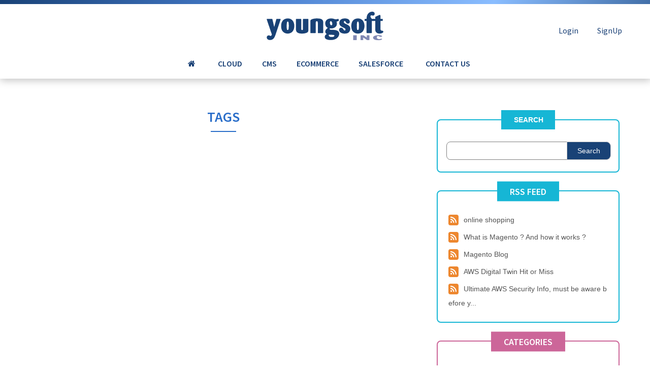

--- FILE ---
content_type: text/html; charset=UTF-8
request_url: https://labs.youngsoft.com/tags/?l=R
body_size: 22811
content:
<!DOCTYPE html>
<html dir="ltr" lang="en-US" prefix="og: https://ogp.me/ns#">
<head>
	<meta charset="UTF-8">
	<meta name="viewport" content="width=device-width, initial-scale=1">
	<link rel="profile" href="http://gmpg.org/xfn/11">
	<link rel="pingback" href="https://labs.youngsoft.com/xmlrpc.php">
	  <!-- Google tag (gtag.js) -->
	  <script async src="https://www.googletagmanager.com/gtag/js?id=G-LPTJNBF89S"></script>
<script>
  window.dataLayer = window.dataLayer || [];
  function gtag(){dataLayer.push(arguments);}
  gtag('js', new Date());

  if (window.location.hostname.includes("labs.youngsoft.com")) {
    gtag('config', 'G-LPTJNBF89S');
  }


</script>

<title>Tags - Youngsoft Labs</title>
<script type="text/javascript">var ajaxurl = "https://labs.youngsoft.com/wp-admin/admin-ajax.php",ap_nonce = "efcbcd06f7",apTemplateUrl = "https://labs.youngsoft.com/wp-content/plugins/anspress-question-answer/templates/js-template";apQuestionID = "0";aplang = {"loading":"Loading..","sending":"Sending request","file_size_error":"File size is bigger than 0.48 MB","attached_max":"You have already attached maximum numbers of allowed attachments","commented":"commented","comment":"Comment","cancel":"Cancel","update":"Update","your_comment":"Write your comment...","notifications":"Notifications","mark_all_seen":"Mark all as seen","search":"Search","no_permission_comments":"Sorry, you don't have permission to read comments.","ajax_events":"Are you sure you want to %s?","ajax_error":{"snackbar":{"success":false,"message":"Something went wrong. Please try again."},"modal":["imageUpload"]}};disable_q_suggestion = "";</script>	<style>img:is([sizes="auto" i], [sizes^="auto," i]) { contain-intrinsic-size: 3000px 1500px }</style>
	
		<!-- All in One SEO 4.7.7 - aioseo.com -->
	<meta name="robots" content="max-image-preview:large" />
	<link rel="canonical" href="https://labs.youngsoft.com/tags/" />
	
		<meta property="og:locale" content="en_US" />
		<meta property="og:site_name" content="Youngsoft Labs - Technology blogs | Questions and answers" />
		<meta property="og:type" content="article" />
		<meta property="og:title" content="Tags - Youngsoft Labs" />
		<meta property="og:url" content="https://labs.youngsoft.com/tags/" />
		<meta property="article:published_time" content="2016-09-12T07:39:08+00:00" />
		<meta property="article:modified_time" content="2016-09-12T07:39:08+00:00" />
		<meta name="twitter:card" content="summary_large_image" />
		<meta name="twitter:title" content="Tags - Youngsoft Labs" />
		<script type="application/ld+json" class="aioseo-schema">
			{"@context":"https:\/\/schema.org","@graph":[{"@type":"BreadcrumbList","@id":"https:\/\/labs.youngsoft.com\/tags\/#breadcrumblist","itemListElement":[{"@type":"ListItem","@id":"https:\/\/labs.youngsoft.com\/#listItem","position":1,"name":"Home","item":"https:\/\/labs.youngsoft.com\/","nextItem":{"@type":"ListItem","@id":"https:\/\/labs.youngsoft.com\/tags\/#listItem","name":"Tags"}},{"@type":"ListItem","@id":"https:\/\/labs.youngsoft.com\/tags\/#listItem","position":2,"name":"Tags","previousItem":{"@type":"ListItem","@id":"https:\/\/labs.youngsoft.com\/#listItem","name":"Home"}}]},{"@type":"Organization","@id":"https:\/\/labs.youngsoft.com\/#organization","name":"Youngsoft Labs","description":"Technology blogs | Questions and answers","url":"https:\/\/labs.youngsoft.com\/"},{"@type":"WebPage","@id":"https:\/\/labs.youngsoft.com\/tags\/#webpage","url":"https:\/\/labs.youngsoft.com\/tags\/","name":"Tags - Youngsoft Labs","inLanguage":"en-US","isPartOf":{"@id":"https:\/\/labs.youngsoft.com\/#website"},"breadcrumb":{"@id":"https:\/\/labs.youngsoft.com\/tags\/#breadcrumblist"},"datePublished":"2016-09-12T07:39:08+00:00","dateModified":"2016-09-12T07:39:08+00:00"},{"@type":"WebSite","@id":"https:\/\/labs.youngsoft.com\/#website","url":"https:\/\/labs.youngsoft.com\/","name":"Youngsoft Labs","description":"Technology blogs | Questions and answers","inLanguage":"en-US","publisher":{"@id":"https:\/\/labs.youngsoft.com\/#organization"}}]}
		</script>
		<!-- All in One SEO -->

<link rel='dns-prefetch' href='//www.google.com' />
<link rel='dns-prefetch' href='//fonts.googleapis.com' />
<link rel='preconnect' href='https://fonts.gstatic.com' crossorigin />
<link rel="alternate" type="application/rss+xml" title="Youngsoft Labs &raquo; Feed" href="https://labs.youngsoft.com/feed/" />
<link rel="alternate" type="application/rss+xml" title="Youngsoft Labs &raquo; Comments Feed" href="https://labs.youngsoft.com/comments/feed/" />
		<!-- This site uses the Google Analytics by MonsterInsights plugin v9.11.0 - Using Analytics tracking - https://www.monsterinsights.com/ -->
		<!-- Note: MonsterInsights is not currently configured on this site. The site owner needs to authenticate with Google Analytics in the MonsterInsights settings panel. -->
					<!-- No tracking code set -->
				<!-- / Google Analytics by MonsterInsights -->
		<script type="text/javascript">
/* <![CDATA[ */
window._wpemojiSettings = {"baseUrl":"https:\/\/s.w.org\/images\/core\/emoji\/15.0.3\/72x72\/","ext":".png","svgUrl":"https:\/\/s.w.org\/images\/core\/emoji\/15.0.3\/svg\/","svgExt":".svg","source":{"concatemoji":"https:\/\/labs.youngsoft.com\/wp-includes\/js\/wp-emoji-release.min.js"}};
/*! This file is auto-generated */
!function(i,n){var o,s,e;function c(e){try{var t={supportTests:e,timestamp:(new Date).valueOf()};sessionStorage.setItem(o,JSON.stringify(t))}catch(e){}}function p(e,t,n){e.clearRect(0,0,e.canvas.width,e.canvas.height),e.fillText(t,0,0);var t=new Uint32Array(e.getImageData(0,0,e.canvas.width,e.canvas.height).data),r=(e.clearRect(0,0,e.canvas.width,e.canvas.height),e.fillText(n,0,0),new Uint32Array(e.getImageData(0,0,e.canvas.width,e.canvas.height).data));return t.every(function(e,t){return e===r[t]})}function u(e,t,n){switch(t){case"flag":return n(e,"\ud83c\udff3\ufe0f\u200d\u26a7\ufe0f","\ud83c\udff3\ufe0f\u200b\u26a7\ufe0f")?!1:!n(e,"\ud83c\uddfa\ud83c\uddf3","\ud83c\uddfa\u200b\ud83c\uddf3")&&!n(e,"\ud83c\udff4\udb40\udc67\udb40\udc62\udb40\udc65\udb40\udc6e\udb40\udc67\udb40\udc7f","\ud83c\udff4\u200b\udb40\udc67\u200b\udb40\udc62\u200b\udb40\udc65\u200b\udb40\udc6e\u200b\udb40\udc67\u200b\udb40\udc7f");case"emoji":return!n(e,"\ud83d\udc26\u200d\u2b1b","\ud83d\udc26\u200b\u2b1b")}return!1}function f(e,t,n){var r="undefined"!=typeof WorkerGlobalScope&&self instanceof WorkerGlobalScope?new OffscreenCanvas(300,150):i.createElement("canvas"),a=r.getContext("2d",{willReadFrequently:!0}),o=(a.textBaseline="top",a.font="600 32px Arial",{});return e.forEach(function(e){o[e]=t(a,e,n)}),o}function t(e){var t=i.createElement("script");t.src=e,t.defer=!0,i.head.appendChild(t)}"undefined"!=typeof Promise&&(o="wpEmojiSettingsSupports",s=["flag","emoji"],n.supports={everything:!0,everythingExceptFlag:!0},e=new Promise(function(e){i.addEventListener("DOMContentLoaded",e,{once:!0})}),new Promise(function(t){var n=function(){try{var e=JSON.parse(sessionStorage.getItem(o));if("object"==typeof e&&"number"==typeof e.timestamp&&(new Date).valueOf()<e.timestamp+604800&&"object"==typeof e.supportTests)return e.supportTests}catch(e){}return null}();if(!n){if("undefined"!=typeof Worker&&"undefined"!=typeof OffscreenCanvas&&"undefined"!=typeof URL&&URL.createObjectURL&&"undefined"!=typeof Blob)try{var e="postMessage("+f.toString()+"("+[JSON.stringify(s),u.toString(),p.toString()].join(",")+"));",r=new Blob([e],{type:"text/javascript"}),a=new Worker(URL.createObjectURL(r),{name:"wpTestEmojiSupports"});return void(a.onmessage=function(e){c(n=e.data),a.terminate(),t(n)})}catch(e){}c(n=f(s,u,p))}t(n)}).then(function(e){for(var t in e)n.supports[t]=e[t],n.supports.everything=n.supports.everything&&n.supports[t],"flag"!==t&&(n.supports.everythingExceptFlag=n.supports.everythingExceptFlag&&n.supports[t]);n.supports.everythingExceptFlag=n.supports.everythingExceptFlag&&!n.supports.flag,n.DOMReady=!1,n.readyCallback=function(){n.DOMReady=!0}}).then(function(){return e}).then(function(){var e;n.supports.everything||(n.readyCallback(),(e=n.source||{}).concatemoji?t(e.concatemoji):e.wpemoji&&e.twemoji&&(t(e.twemoji),t(e.wpemoji)))}))}((window,document),window._wpemojiSettings);
/* ]]> */
</script>
<link rel='stylesheet' id='anspress-fonts-css' href='https://labs.youngsoft.com/wp-content/plugins/anspress-question-answer/templates/css/fonts.css' type='text/css' media='all' />
<link rel='stylesheet' id='anspress-main-css' href='https://labs.youngsoft.com/wp-content/plugins/anspress-question-answer/templates/css/main.css' type='text/css' media='all' />
<style id='anspress-main-inline-css' type='text/css'>

		#anspress .ap-q-cells{
				margin-left: 60px;
		}
		#anspress .ap-a-cells{
				margin-left: 60px;
		}
</style>
<link rel='stylesheet' id='ap-overrides-css' href='https://labs.youngsoft.com/wp-content/plugins/anspress-question-answer/templates/css/overrides.css?v=4.4.4' type='text/css' media='all' />
<link rel='stylesheet' id='sbi_styles-css' href='https://labs.youngsoft.com/wp-content/plugins/instagram-feed/css/sbi-styles.min.css' type='text/css' media='all' />
<link rel='stylesheet' id='hfe-widgets-style-css' href='https://labs.youngsoft.com/wp-content/plugins/header-footer-elementor/inc/widgets-css/frontend.css' type='text/css' media='all' />
<style id='wp-emoji-styles-inline-css' type='text/css'>

	img.wp-smiley, img.emoji {
		display: inline !important;
		border: none !important;
		box-shadow: none !important;
		height: 1em !important;
		width: 1em !important;
		margin: 0 0.07em !important;
		vertical-align: -0.1em !important;
		background: none !important;
		padding: 0 !important;
	}
</style>
<link rel='stylesheet' id='wp-block-library-css' href='https://labs.youngsoft.com/wp-includes/css/dist/block-library/style.min.css' type='text/css' media='all' />
<style id='classic-theme-styles-inline-css' type='text/css'>
/*! This file is auto-generated */
.wp-block-button__link{color:#fff;background-color:#32373c;border-radius:9999px;box-shadow:none;text-decoration:none;padding:calc(.667em + 2px) calc(1.333em + 2px);font-size:1.125em}.wp-block-file__button{background:#32373c;color:#fff;text-decoration:none}
</style>
<style id='global-styles-inline-css' type='text/css'>
:root{--wp--preset--aspect-ratio--square: 1;--wp--preset--aspect-ratio--4-3: 4/3;--wp--preset--aspect-ratio--3-4: 3/4;--wp--preset--aspect-ratio--3-2: 3/2;--wp--preset--aspect-ratio--2-3: 2/3;--wp--preset--aspect-ratio--16-9: 16/9;--wp--preset--aspect-ratio--9-16: 9/16;--wp--preset--color--black: #000000;--wp--preset--color--cyan-bluish-gray: #abb8c3;--wp--preset--color--white: #ffffff;--wp--preset--color--pale-pink: #f78da7;--wp--preset--color--vivid-red: #cf2e2e;--wp--preset--color--luminous-vivid-orange: #ff6900;--wp--preset--color--luminous-vivid-amber: #fcb900;--wp--preset--color--light-green-cyan: #7bdcb5;--wp--preset--color--vivid-green-cyan: #00d084;--wp--preset--color--pale-cyan-blue: #8ed1fc;--wp--preset--color--vivid-cyan-blue: #0693e3;--wp--preset--color--vivid-purple: #9b51e0;--wp--preset--gradient--vivid-cyan-blue-to-vivid-purple: linear-gradient(135deg,rgba(6,147,227,1) 0%,rgb(155,81,224) 100%);--wp--preset--gradient--light-green-cyan-to-vivid-green-cyan: linear-gradient(135deg,rgb(122,220,180) 0%,rgb(0,208,130) 100%);--wp--preset--gradient--luminous-vivid-amber-to-luminous-vivid-orange: linear-gradient(135deg,rgba(252,185,0,1) 0%,rgba(255,105,0,1) 100%);--wp--preset--gradient--luminous-vivid-orange-to-vivid-red: linear-gradient(135deg,rgba(255,105,0,1) 0%,rgb(207,46,46) 100%);--wp--preset--gradient--very-light-gray-to-cyan-bluish-gray: linear-gradient(135deg,rgb(238,238,238) 0%,rgb(169,184,195) 100%);--wp--preset--gradient--cool-to-warm-spectrum: linear-gradient(135deg,rgb(74,234,220) 0%,rgb(151,120,209) 20%,rgb(207,42,186) 40%,rgb(238,44,130) 60%,rgb(251,105,98) 80%,rgb(254,248,76) 100%);--wp--preset--gradient--blush-light-purple: linear-gradient(135deg,rgb(255,206,236) 0%,rgb(152,150,240) 100%);--wp--preset--gradient--blush-bordeaux: linear-gradient(135deg,rgb(254,205,165) 0%,rgb(254,45,45) 50%,rgb(107,0,62) 100%);--wp--preset--gradient--luminous-dusk: linear-gradient(135deg,rgb(255,203,112) 0%,rgb(199,81,192) 50%,rgb(65,88,208) 100%);--wp--preset--gradient--pale-ocean: linear-gradient(135deg,rgb(255,245,203) 0%,rgb(182,227,212) 50%,rgb(51,167,181) 100%);--wp--preset--gradient--electric-grass: linear-gradient(135deg,rgb(202,248,128) 0%,rgb(113,206,126) 100%);--wp--preset--gradient--midnight: linear-gradient(135deg,rgb(2,3,129) 0%,rgb(40,116,252) 100%);--wp--preset--font-size--small: 13px;--wp--preset--font-size--medium: 20px;--wp--preset--font-size--large: 36px;--wp--preset--font-size--x-large: 42px;--wp--preset--spacing--20: 0.44rem;--wp--preset--spacing--30: 0.67rem;--wp--preset--spacing--40: 1rem;--wp--preset--spacing--50: 1.5rem;--wp--preset--spacing--60: 2.25rem;--wp--preset--spacing--70: 3.38rem;--wp--preset--spacing--80: 5.06rem;--wp--preset--shadow--natural: 6px 6px 9px rgba(0, 0, 0, 0.2);--wp--preset--shadow--deep: 12px 12px 50px rgba(0, 0, 0, 0.4);--wp--preset--shadow--sharp: 6px 6px 0px rgba(0, 0, 0, 0.2);--wp--preset--shadow--outlined: 6px 6px 0px -3px rgba(255, 255, 255, 1), 6px 6px rgba(0, 0, 0, 1);--wp--preset--shadow--crisp: 6px 6px 0px rgba(0, 0, 0, 1);}:where(.is-layout-flex){gap: 0.5em;}:where(.is-layout-grid){gap: 0.5em;}body .is-layout-flex{display: flex;}.is-layout-flex{flex-wrap: wrap;align-items: center;}.is-layout-flex > :is(*, div){margin: 0;}body .is-layout-grid{display: grid;}.is-layout-grid > :is(*, div){margin: 0;}:where(.wp-block-columns.is-layout-flex){gap: 2em;}:where(.wp-block-columns.is-layout-grid){gap: 2em;}:where(.wp-block-post-template.is-layout-flex){gap: 1.25em;}:where(.wp-block-post-template.is-layout-grid){gap: 1.25em;}.has-black-color{color: var(--wp--preset--color--black) !important;}.has-cyan-bluish-gray-color{color: var(--wp--preset--color--cyan-bluish-gray) !important;}.has-white-color{color: var(--wp--preset--color--white) !important;}.has-pale-pink-color{color: var(--wp--preset--color--pale-pink) !important;}.has-vivid-red-color{color: var(--wp--preset--color--vivid-red) !important;}.has-luminous-vivid-orange-color{color: var(--wp--preset--color--luminous-vivid-orange) !important;}.has-luminous-vivid-amber-color{color: var(--wp--preset--color--luminous-vivid-amber) !important;}.has-light-green-cyan-color{color: var(--wp--preset--color--light-green-cyan) !important;}.has-vivid-green-cyan-color{color: var(--wp--preset--color--vivid-green-cyan) !important;}.has-pale-cyan-blue-color{color: var(--wp--preset--color--pale-cyan-blue) !important;}.has-vivid-cyan-blue-color{color: var(--wp--preset--color--vivid-cyan-blue) !important;}.has-vivid-purple-color{color: var(--wp--preset--color--vivid-purple) !important;}.has-black-background-color{background-color: var(--wp--preset--color--black) !important;}.has-cyan-bluish-gray-background-color{background-color: var(--wp--preset--color--cyan-bluish-gray) !important;}.has-white-background-color{background-color: var(--wp--preset--color--white) !important;}.has-pale-pink-background-color{background-color: var(--wp--preset--color--pale-pink) !important;}.has-vivid-red-background-color{background-color: var(--wp--preset--color--vivid-red) !important;}.has-luminous-vivid-orange-background-color{background-color: var(--wp--preset--color--luminous-vivid-orange) !important;}.has-luminous-vivid-amber-background-color{background-color: var(--wp--preset--color--luminous-vivid-amber) !important;}.has-light-green-cyan-background-color{background-color: var(--wp--preset--color--light-green-cyan) !important;}.has-vivid-green-cyan-background-color{background-color: var(--wp--preset--color--vivid-green-cyan) !important;}.has-pale-cyan-blue-background-color{background-color: var(--wp--preset--color--pale-cyan-blue) !important;}.has-vivid-cyan-blue-background-color{background-color: var(--wp--preset--color--vivid-cyan-blue) !important;}.has-vivid-purple-background-color{background-color: var(--wp--preset--color--vivid-purple) !important;}.has-black-border-color{border-color: var(--wp--preset--color--black) !important;}.has-cyan-bluish-gray-border-color{border-color: var(--wp--preset--color--cyan-bluish-gray) !important;}.has-white-border-color{border-color: var(--wp--preset--color--white) !important;}.has-pale-pink-border-color{border-color: var(--wp--preset--color--pale-pink) !important;}.has-vivid-red-border-color{border-color: var(--wp--preset--color--vivid-red) !important;}.has-luminous-vivid-orange-border-color{border-color: var(--wp--preset--color--luminous-vivid-orange) !important;}.has-luminous-vivid-amber-border-color{border-color: var(--wp--preset--color--luminous-vivid-amber) !important;}.has-light-green-cyan-border-color{border-color: var(--wp--preset--color--light-green-cyan) !important;}.has-vivid-green-cyan-border-color{border-color: var(--wp--preset--color--vivid-green-cyan) !important;}.has-pale-cyan-blue-border-color{border-color: var(--wp--preset--color--pale-cyan-blue) !important;}.has-vivid-cyan-blue-border-color{border-color: var(--wp--preset--color--vivid-cyan-blue) !important;}.has-vivid-purple-border-color{border-color: var(--wp--preset--color--vivid-purple) !important;}.has-vivid-cyan-blue-to-vivid-purple-gradient-background{background: var(--wp--preset--gradient--vivid-cyan-blue-to-vivid-purple) !important;}.has-light-green-cyan-to-vivid-green-cyan-gradient-background{background: var(--wp--preset--gradient--light-green-cyan-to-vivid-green-cyan) !important;}.has-luminous-vivid-amber-to-luminous-vivid-orange-gradient-background{background: var(--wp--preset--gradient--luminous-vivid-amber-to-luminous-vivid-orange) !important;}.has-luminous-vivid-orange-to-vivid-red-gradient-background{background: var(--wp--preset--gradient--luminous-vivid-orange-to-vivid-red) !important;}.has-very-light-gray-to-cyan-bluish-gray-gradient-background{background: var(--wp--preset--gradient--very-light-gray-to-cyan-bluish-gray) !important;}.has-cool-to-warm-spectrum-gradient-background{background: var(--wp--preset--gradient--cool-to-warm-spectrum) !important;}.has-blush-light-purple-gradient-background{background: var(--wp--preset--gradient--blush-light-purple) !important;}.has-blush-bordeaux-gradient-background{background: var(--wp--preset--gradient--blush-bordeaux) !important;}.has-luminous-dusk-gradient-background{background: var(--wp--preset--gradient--luminous-dusk) !important;}.has-pale-ocean-gradient-background{background: var(--wp--preset--gradient--pale-ocean) !important;}.has-electric-grass-gradient-background{background: var(--wp--preset--gradient--electric-grass) !important;}.has-midnight-gradient-background{background: var(--wp--preset--gradient--midnight) !important;}.has-small-font-size{font-size: var(--wp--preset--font-size--small) !important;}.has-medium-font-size{font-size: var(--wp--preset--font-size--medium) !important;}.has-large-font-size{font-size: var(--wp--preset--font-size--large) !important;}.has-x-large-font-size{font-size: var(--wp--preset--font-size--x-large) !important;}
:where(.wp-block-post-template.is-layout-flex){gap: 1.25em;}:where(.wp-block-post-template.is-layout-grid){gap: 1.25em;}
:where(.wp-block-columns.is-layout-flex){gap: 2em;}:where(.wp-block-columns.is-layout-grid){gap: 2em;}
:root :where(.wp-block-pullquote){font-size: 1.5em;line-height: 1.6;}
</style>
<link rel='stylesheet' id='contact-form-7-css' href='https://labs.youngsoft.com/wp-content/plugins/contact-form-7/includes/css/styles.css' type='text/css' media='all' />
<link rel='stylesheet' id='wpfep_styles-css' href='https://labs.youngsoft.com/wp-content/plugins/wp-front-end-profile/assets/css/wpfep-style.css' type='text/css' media='all' />
<link rel='stylesheet' id='hfe-style-css' href='https://labs.youngsoft.com/wp-content/plugins/header-footer-elementor/assets/css/header-footer-elementor.css' type='text/css' media='all' />
<link rel='stylesheet' id='elementor-frontend-css' href='https://labs.youngsoft.com/wp-content/plugins/elementor/assets/css/frontend.min.css' type='text/css' media='all' />
<link rel='stylesheet' id='elementor-post-18374-css' href='https://labs.youngsoft.com/wp-content/uploads/sites/10/elementor/css/post-18374.css' type='text/css' media='all' />
<link rel='stylesheet' id='sbistyles-css' href='https://labs.youngsoft.com/wp-content/plugins/instagram-feed/css/sbi-styles.min.css' type='text/css' media='all' />
<link rel='stylesheet' id='wpuf-layout1-css' href='https://labs.youngsoft.com/wp-content/plugins/wp-user-frontend/assets/css/frontend-form/layout1.css' type='text/css' media='all' />
<link rel='stylesheet' id='wpuf-frontend-forms-css' href='https://labs.youngsoft.com/wp-content/plugins/wp-user-frontend/assets/css/frontend-forms.css' type='text/css' media='all' />
<link rel='stylesheet' id='wpuf-sweetalert2-css' href='https://labs.youngsoft.com/wp-content/plugins/wp-user-frontend/assets/vendor/sweetalert2/dist/sweetalert2.css' type='text/css' media='all' />
<link rel='stylesheet' id='wpuf-jquery-ui-css' href='https://labs.youngsoft.com/wp-content/plugins/wp-user-frontend/assets/css/jquery-ui-1.9.1.custom.css' type='text/css' media='all' />
<link rel='stylesheet' id='bootstrap-css' href='https://labs.youngsoft.com/wp-content/themes/travel-blog/assets/css/bootstrap.min.css' type='text/css' media='all' />
<link rel='stylesheet' id='font-awesome-css' href='https://labs.youngsoft.com/wp-content/plugins/elementor/assets/lib/font-awesome/css/font-awesome.min.css' type='text/css' media='all' />
<link rel='stylesheet' id='physcode_travel_blog-css' href='https://labs.youngsoft.com/wp-content/themes/travel-blog/assets/css/physcode_travel_blog.css' type='text/css' media='all' />
<link rel='stylesheet' id='physcode-google-fonts-css' href='https://fonts.googleapis.com/css?family=Merriweather:400,700|Source+Sans+Pro:400,600' type='text/css' media='all' />
<link rel='stylesheet' id='parent-style-css' href='https://labs.youngsoft.com/wp-content/themes/travel-blog/style.css' type='text/css' media='all' />
<link rel='stylesheet' id='child-style-css' href='https://labs.youngsoft.com/wp-content/themes/travel-blog-child/style.css' type='text/css' media='all' />
<link rel='stylesheet' id='jquery-ui-smoothness-css' href='https://labs.youngsoft.com/wp-content/plugins/contact-form-7/includes/js/jquery-ui/themes/smoothness/jquery-ui.min.css' type='text/css' media='screen' />
<link rel="preload" as="style" href="https://fonts.googleapis.com/css?family=Open%20Sans:300,400,500,600,700,800,300italic,400italic,500italic,600italic,700italic,800italic%7CMontserrat&#038;display=swap" /><link rel="stylesheet" href="https://fonts.googleapis.com/css?family=Open%20Sans:300,400,500,600,700,800,300italic,400italic,500italic,600italic,700italic,800italic%7CMontserrat&#038;display=swap" media="print" onload="this.media='all'"><noscript><link rel="stylesheet" href="https://fonts.googleapis.com/css?family=Open%20Sans:300,400,500,600,700,800,300italic,400italic,500italic,600italic,700italic,800italic%7CMontserrat&#038;display=swap" /></noscript><link rel='stylesheet' id='google-fonts-1-css' href='https://fonts.googleapis.com/css?family=Roboto%3A100%2C100italic%2C200%2C200italic%2C300%2C300italic%2C400%2C400italic%2C500%2C500italic%2C600%2C600italic%2C700%2C700italic%2C800%2C800italic%2C900%2C900italic%7CRoboto+Slab%3A100%2C100italic%2C200%2C200italic%2C300%2C300italic%2C400%2C400italic%2C500%2C500italic%2C600%2C600italic%2C700%2C700italic%2C800%2C800italic%2C900%2C900italic&#038;display=swap' type='text/css' media='all' />
<link rel="preconnect" href="https://fonts.gstatic.com/" crossorigin><script type="text/javascript" src="https://labs.youngsoft.com/wp-includes/js/jquery/jquery.min.js" id="jquery-core-js"></script>
<script type="text/javascript" src="https://labs.youngsoft.com/wp-includes/js/jquery/jquery-migrate.min.js" id="jquery-migrate-js"></script>
<script type="text/javascript" src="https://labs.youngsoft.com/wp-includes/js/underscore.min.js" id="underscore-js"></script>
<script type="text/javascript" src="https://www.google.com/recaptcha/api.js" id="wpfep_google_recaptcha-js"></script>
<script type="text/javascript" src="https://labs.youngsoft.com/wp-includes/js/clipboard.min.js" id="clipboard-js"></script>
<script type="text/javascript" src="https://labs.youngsoft.com/wp-includes/js/plupload/moxie.min.js" id="moxiejs-js"></script>
<script type="text/javascript" src="https://labs.youngsoft.com/wp-includes/js/plupload/plupload.min.js" id="plupload-js"></script>
<script type="text/javascript" src="https://labs.youngsoft.com/wp-includes/js/dist/dom-ready.min.js" id="wp-dom-ready-js"></script>
<script type="text/javascript" src="https://labs.youngsoft.com/wp-includes/js/dist/hooks.min.js" id="wp-hooks-js"></script>
<script type="text/javascript" src="https://labs.youngsoft.com/wp-includes/js/dist/i18n.min.js" id="wp-i18n-js"></script>
<script type="text/javascript" id="wp-i18n-js-after">
/* <![CDATA[ */
wp.i18n.setLocaleData( { 'text direction\u0004ltr': [ 'ltr' ] } );
/* ]]> */
</script>
<script type="text/javascript" src="https://labs.youngsoft.com/wp-includes/js/dist/a11y.min.js" id="wp-a11y-js"></script>
<script type="text/javascript" id="plupload-handlers-js-extra">
/* <![CDATA[ */
var pluploadL10n = {"queue_limit_exceeded":"You have attempted to queue too many files.","file_exceeds_size_limit":"%s exceeds the maximum upload size for this site.","zero_byte_file":"This file is empty. Please try another.","invalid_filetype":"Sorry, you are not allowed to upload this file type.","not_an_image":"This file is not an image. Please try another.","image_memory_exceeded":"Memory exceeded. Please try another smaller file.","image_dimensions_exceeded":"This is larger than the maximum size. Please try another.","default_error":"An error occurred in the upload. Please try again later.","missing_upload_url":"There was a configuration error. Please contact the server administrator.","upload_limit_exceeded":"You may only upload 1 file.","http_error":"Unexpected response from the server. The file may have been uploaded successfully. Check in the Media Library or reload the page.","http_error_image":"The server cannot process the image. This can happen if the server is busy or does not have enough resources to complete the task. Uploading a smaller image may help. Suggested maximum size is 2560 pixels.","upload_failed":"Upload failed.","big_upload_failed":"Please try uploading this file with the %1$sbrowser uploader%2$s.","big_upload_queued":"%s exceeds the maximum upload size for the multi-file uploader when used in your browser.","io_error":"IO error.","security_error":"Security error.","file_cancelled":"File canceled.","upload_stopped":"Upload stopped.","dismiss":"Dismiss","crunching":"Crunching\u2026","deleted":"moved to the Trash.","error_uploading":"\u201c%s\u201d has failed to upload.","unsupported_image":"This image cannot be displayed in a web browser. For best results convert it to JPEG before uploading.","noneditable_image":"This image cannot be processed by the web server. Convert it to JPEG or PNG before uploading.","file_url_copied":"The file URL has been copied to your clipboard"};
/* ]]> */
</script>
<script type="text/javascript" src="https://labs.youngsoft.com/wp-includes/js/plupload/handlers.min.js" id="plupload-handlers-js"></script>
<link rel="https://api.w.org/" href="https://labs.youngsoft.com/wp-json/" /><link rel="alternate" title="JSON" type="application/json" href="https://labs.youngsoft.com/wp-json/wp/v2/pages/543" /><link rel="alternate" title="oEmbed (JSON)" type="application/json+oembed" href="https://labs.youngsoft.com/wp-json/oembed/1.0/embed?url=https%3A%2F%2Flabs.youngsoft.com%2Ftags%2F" />
<link rel="alternate" title="oEmbed (XML)" type="text/xml+oembed" href="https://labs.youngsoft.com/wp-json/oembed/1.0/embed?url=https%3A%2F%2Flabs.youngsoft.com%2Ftags%2F&#038;format=xml" />
<!-- Instagram Feed CSS -->
<style type="text/css">
#sbi_mod_link, #sbi_mod_error{ display: block !important; width: 100%; float: left; box-sizing: border-box; }
</style>
        <style>

        </style>
        <style type="text/css">			.wrapper-content-item.category-carousel-posts .content-inner .cat-links a,
			.wrapper-content-item.category-carousel-posts .content-inner .cat-links,
			.wrapper-content-item.category-carousel-posts:hover .content-inner h4 a,
			.wrapper-blog-content article.category-carousel-posts:hover .entry-content .entry-header a
			{color: #827a77}
			.wrapper-blog-content article.category-carousel-posts .entry-content .cat-links:before{background-color: #827a77}
			</style>
			<style>
				.e-con.e-parent:nth-of-type(n+4):not(.e-lazyloaded):not(.e-no-lazyload),
				.e-con.e-parent:nth-of-type(n+4):not(.e-lazyloaded):not(.e-no-lazyload) * {
					background-image: none !important;
				}
				@media screen and (max-height: 1024px) {
					.e-con.e-parent:nth-of-type(n+3):not(.e-lazyloaded):not(.e-no-lazyload),
					.e-con.e-parent:nth-of-type(n+3):not(.e-lazyloaded):not(.e-no-lazyload) * {
						background-image: none !important;
					}
				}
				@media screen and (max-height: 640px) {
					.e-con.e-parent:nth-of-type(n+2):not(.e-lazyloaded):not(.e-no-lazyload),
					.e-con.e-parent:nth-of-type(n+2):not(.e-lazyloaded):not(.e-no-lazyload) * {
						background-image: none !important;
					}
				}
			</style>
			<script id='nitro-telemetry-meta' nitro-exclude>window.NPTelemetryMetadata={missReason: (!window.NITROPACK_STATE ? 'cache not found' : 'hit'),pageType: 'page',isEligibleForOptimization: true,}</script><script id='nitro-generic' nitro-exclude>(()=>{window.NitroPack=window.NitroPack||{coreVersion:"na",isCounted:!1};let e=document.createElement("script");if(e.src="https://nitroscripts.com/lIlCODxyUvFJyBNYwczoOGNAXKdSjUip",e.async=!0,e.id="nitro-script",document.head.appendChild(e),!window.NitroPack.isCounted){window.NitroPack.isCounted=!0;let t=()=>{navigator.sendBeacon("https://to.getnitropack.com/p",JSON.stringify({siteId:"lIlCODxyUvFJyBNYwczoOGNAXKdSjUip",url:window.location.href,isOptimized:!!window.IS_NITROPACK,coreVersion:"na",missReason:window.NPTelemetryMetadata?.missReason||"",pageType:window.NPTelemetryMetadata?.pageType||"",isEligibleForOptimization:!!window.NPTelemetryMetadata?.isEligibleForOptimization}))};(()=>{let e=()=>new Promise(e=>{"complete"===document.readyState?e():window.addEventListener("load",e)}),i=()=>new Promise(e=>{document.prerendering?document.addEventListener("prerenderingchange",e,{once:!0}):e()}),a=async()=>{await i(),await e(),t()};a()})(),window.addEventListener("pageshow",e=>{if(e.persisted){let i=document.prerendering||self.performance?.getEntriesByType?.("navigation")[0]?.activationStart>0;"visible"!==document.visibilityState||i||t()}})}})();</script><link rel="icon" href="https://labs.youngsoft.com/wp-content/uploads/sites/10/2025/01/logo-2017_labs-1-150x52.png" sizes="32x32" />
<link rel="icon" href="https://labs.youngsoft.com/wp-content/uploads/sites/10/2025/01/logo-2017_labs-1.png" sizes="192x192" />
<link rel="apple-touch-icon" href="https://labs.youngsoft.com/wp-content/uploads/sites/10/2025/01/logo-2017_labs-1.png" />
<meta name="msapplication-TileImage" content="https://labs.youngsoft.com/wp-content/uploads/sites/10/2025/01/logo-2017_labs-1.png" />
		<style type="text/css" id="wp-custom-css">
			body {
	font-family: "Helvetica Neue", Helvetica, Arial, sans-serif;
}


.site-header{
	box-shadow: 0 1px 3px rgba(0, 0, 0, 0.15);
    -moz-box-shadow: 0 1px 3px rgba(0, 0, 0, 0.15);
    -webkit-box-shadow: 1px 2px 15px 1px rgb(0 0 0 / 25%);
	border-width: 8px 0 0;
    border-top-style: solid;
    -o-border-image: linear-gradient(139deg, #fb8817, #ff4b01, #c12127, #e02aff) 3;
    border-image: linear-gradient(139deg, #194276, #457bcb, #8abdff, #194276) 3;
}
.home.menu_overlay .navigation-menu {
    background: rgb(255 255 255 / 97%);
}

/* sticky_header */

.sticky_header.affix .navigation-menu{
	padding-top:2px;
}
.sticky_header.affix .navigation-menu .wrapper-top-logo{
	margin-bottom: 0;
}
.sticky_header.affix .navigation-menu .wrapper-top-logo .logo-area{
	width: 200px;
}
.sticky_header.affix .navbar-nav>li>a{
	padding: 20px 0 12px;
}


.home.menu_overlay .navbar-nav > li > a {
    color: #1a4176;
}

.menu_overlay .affix-top .navigation-menu{
	/*background: rgb(0 0 0 / 12%);*/
	background: rgb(197 234 243 / 71%);
}
.menu_overlay .affix-top .navbar-nav > li > a {
    /*color: #ffffff;*/ color: #373737;
}
.home.menu_overlay .navbar-nav > li > a:hover{
	color: #1c69d1 !important;
}
.wrapper-logo-area .logo-area{
	width: 230px;
}
.navbar-nav > li > a{
    font-size: 16px;
    color:#1a4176;
    font-weight: 600;
}
.navbar-nav > li > a:hover{
	color: #1c69d1;
	font-weight: 600;
}
.navigation-menu .wrapper-top-logo .top-social a{
	color: #1a4076;
}
.navigation-menu .navbar-nav li.menu-item-has-children .sub-menu li a{
	padding: 8px 0;
}
.navbar-nav>li>ul.sub-menu>li a{
	font-size: 16px;
    font-weight: 600;
}
.search-toggler-unit .search-toggler .fa{
	color: #b3b3b3;
}
.navbar-nav > li > ul.sub-menu{
	border-top: 3px solid #1c69d1;
}
.site-header .navbar-nav > li > ul.sub-menu > li a:hover {
	color: #1c69d1;
}

.menu_overlay .admin-bar .sticky_header.affix .navigation-menu {
    padding-top: 5px;
	box-shadow: 0 2px 20px 0 rgb(0 0 0 / 25%);
}
.menu_overlay .admin-bar .sticky_header.affix .logo_home_page {
    width: 160px;
}
.menu_overlay .admin-bar .sticky_header.affix .navbar-nav>li>a{
   padding: 15px 0 15px;
}
.search-toggler-unit .search-toggler .fa {
    color: #1a4076;
}
@media (max-width: 993px) {
	.navbar-nav > li > ul.sub-menu{
		border:none;
		margin-bottom: 1.2rem;
	}
	.navbar-nav > li > ul.sub-menu ul li{
		margin-bottom:0;		 
	}
	.navbar-nav .sub-menu li{
		margin-top: 0;
	}
	.navbar-nav>li>ul.sub-menu>li a{
		color: #adc9cf !important;
	}
	#mobile-demo li a{
        color: #ffffff;
		display: inline-flex;
        width: 100%;
    }
	#mobile-demo {
        background: #194276;
    }
	.home.menu_overlay .menu-mobile-effect span {
		background: rgb(25 66 118);
	}
	.site-header .navbar-nav .sub-menu{
		border-bottom: 1px solid #366eb6;
        padding-top: 0;
	}
	.site-header .navbar-nav li{
		display: inline;
	}
}

/* Owl-carousel */
.owl-carousel .owl-item .post-formats-wrapper{
	height: 210px;
	border-radius: 8px;
	z-index: 1;
    position: relative;
}
.owl-carousel .owl-item .content-inner h3 a{
	color: #194276;
}
@media (max-width: 767px) {
	.owl-carousel .owl-item .post-formats-wrapper .post-image{
		width: 100%;
	}
}

.wrapper-blog-content article .entry-desc{
	word-wrap: break-word;
	line-height: 23px;
}
.wrapper-blog-content .entry-content .entry-title a{
	word-wrap: break-word;
}
.content-blog-full article{
	margin-bottom: 3rem;
}
.wrapper-blog-content article.format-standard.has-post-thumbnail .entry-content .entry-title a, 
.wrapper-blog-content article.format-gallery.has-post-thumbnail .entry-content .entry-title a, 
.wrapper-blog-content article.format-image.has-post-thumbnail .entry-content .entry-title a, 
.wrapper-blog-content article.format-link.has-post-thumbnail .entry-content .entry-title a{
	/*color: #194276;*/ color:#2b2d42;
}
.featured-area .bx-wrapper .bx-prev, .featured-area .bx-wrapper .bx-next{
	border: 2px solid #1a4176;
    color: #1a4176;
}

.page-headers .entry-title-page {
    margin-top: 0;
    text-transform: uppercase;
    position: relative;
    color: #296dc9;
}
.hero-banner .content-inner .cat-links{
	display:none;
}
.hero-banner .content-inner h2 a{
	color:#194276;
	font-size:40px;
	line-height:40px;
}


/* Highlights CSS */
.owl-carousel .owl-item{
	margin-bottom: 2rem;
}
.wrapper-featured-slider>h2{
	color: #194276;
}
.wrapper-featured-slider .feature-slider .owl-controls .owl-nav>div{
	border: 2px solid #194276;
	color: #194276;
}
.wrapper-featured-slider .feature-slider .wrapper-content-item .content-inner{
	min-height: 130px;
	padding: 10px;
    margin: -10px 10px 10px;
    background: #fff;
    /*box-shadow: 0px 9px 15px 1px rgb(0 0 0 / 22%);*/
	box-shadow:0 4px 11px #3c40523b;
    border-radius: 8px;
    z-index: 2;
    position: relative;
}
.wrapper-featured-slider .feature-slider .wrapper-content-item .content-inner .cat-links{
	margin-top: -24px;
    display: block;
    margin-bottom: 1.5rem;
}
.wrapper-featured-slider .feature-slider .wrapper-content-item .content-inner .cat-links a{
	color: #005ed4;
	padding: 5px 17px;
    background: #fff;
    border-radius: 30px;
    font-weight: 700;
    box-shadow: 0 4px 11px #3c40523b;
}
.wrapper-featured-slider .feature-slider .wrapper-content-item .content-inner .date{
	color: #9d9d9d;
}

/* Login Page CSS*/ 

.custom-login-class .site-main.col-sm-8{
	float: none;
    margin: 0 auto;
}

#wpfep-login-form{
	width: 65%;
    margin: 0 auto;
    box-shadow: 0px 1px 16px 5px rgba(0, 0, 0, .1);
    padding: 2rem;
    background: #ffffff;
    border: 1px solid #e2e2e2;
    border-radius: 6px;
}
#wpfep-login-form .wpfep-login-form p{
	margin-bottom:10px;
}
#wpfep-login-form .wpfep-login-form label {
    display: block;
    font-family: Source Sans Pro, Helvetica, Arial, sans-serif;
    font-size: 15px;
}
#wpfep-login-form .wpfep-login-form input[type="text"],
#wpfep-login-form .wpfep-login-form input[type="password"]{
	border: 1px solid #cecece;
	border-radius: 4px;
    font-family: Source Sans Pro, Helvetica, Arial, sans-serif;
    font-weight: 500;
    font-size: 16px;
}
#wpfep-login-form .submit{
	text-align:center;
	clear: both;
}
#wpfep-login-form .submit input[type="submit"] {
    border: 1px solid;
    border-color: #ccc #ccc #bbb;
    background: #1a4176;
    color: #fff;
    text-transform: uppercase;
    border-radius: 30px;
    width: 40%;
    margin: 0 auto;
	padding: 11px 10px;
}
#wpfep-login-form .forgetmenot{margin-bottom: 2rem !important;
    float: left;
    display: block;}
#wpfep-login-form .forgetmenot input[type=checkbox]{
	float: left;
}
#wpfep-login-form .forgetmenot label {
    float: left;
    line-height: 9px;
}
#wpfep-login-form a{
	text-align: right;
    display: block;
}
@media (max-width: 767px) {
	#wpfep-login-form{
		width: 100%;
	}
}


/* About-Us CSS */
.elementor-17020{
    margin: 4rem 0 0 0;
    margin-bottom: 0px !important;
    padding-top: 45px !important;
    padding-bottom: 45px !important;
    background-color: transparent;
    /*background-image: linear-gradient(1deg, #072c5b 0%, #5e98e5 100%);*/
	background-image:radial-gradient(at center center,#4754a1 45%,#14204f 100%);
    background-position: center !important;
    background-repeat: no-repeat !important;
    background-size: cover !important;
	text-align:center;
}
.elementor-17020 h2{
	color: #fff !important;
    font-size: 4rem;
    text-transform: capitalize;
}
.elementor-17020 p{
	color:#fff;
}
.elementor-17020 .elementor-widget-container{
	text-align: center;
}

/*Registration Form CSS*/
.custom-register-class .site-main.col-sm-8{
	margin: 0 auto;
    float: none;
}
.wpfep-registration-form{
	width: 100%;
    margin: 0 auto;
    box-shadow: 0px 1px 16px 5px rgba(0, 0, 0, .1);
    padding: 2rem;
    background: #ffffff;
    border: 1px solid #e2e2e2;
    border-radius: 6px;
	display: flex;
}
.wpfep-registration-form ul li{
	padding-bottom: 0;
    float: left;
    width: 47%;
    margin: 0 10px 6px;
}
.wpfep-registration-form ul li.wpfep-default-user-bio{
	width: 97%;
}
.wpfep-registration-form ul li label {
    display: block;
    font-family: Source Sans Pro, Helvetica, Arial, sans-serif;
    font-size: 15px;
}
.wpfep-registration-form ul li input[type="text"],
.wpfep-registration-form ul li input[type="password"]{
	border: 1px solid #cecece;
	border-radius: 4px;
    font-family: Source Sans Pro, Helvetica, Arial, sans-serif;
    font-weight: 500;
    font-size: 16px;
}
.wpfep-registration-form ul li textarea{
	height: 70px;
    resize: none;
	border: 1px solid #cecece;
    border-radius: 4px;
}
.wpfep-registration-form ul li.wpfep-submit{
	text-align:center;
	width: 100%;
}
.wpfep-registration-form ul li input[type="submit"] {
    border: 1px solid;
    border-color: #ccc #ccc #bbb;
    background: #1a4176;
    color: #fff;
    text-transform: uppercase;
    border-radius: 30px;
    width: 30%;
    margin: 0 auto;
	padding: 12px 10px;
}

@media (max-width: 767px) {
	.wpfep-registration-form{
		padding: 1rem 1.5rem;
	}
	.wpfep-registration-form ul li{
		width: 97%;
		margin: 0;
	}
	.page-headers{
		padding-bottom: 0;
	}
	.wpfep-registration-form ul li input[type="submit"]{
		width:auto;
	}
}

/* Hero-Banner CSS */
.hero-banner .content-inner{
	padding: 190px 0 150px;
}
.hero-banner:before{
	/*background: rgb(0 0 0 / 29%);*/
	background: rgb(0 0 0 / 0%);
}
.hero-banner .content-inner h2{
	/*color: #1854a5;*/ color:#194276;
	font-size: 5rem;
	text-align:left;
}
.hero-banner .content-inner .post-content{
	text-align: center;
    z-index: 999;
    position: relative;
	padding-left: 5rem;
}
.hero-banner .content-inner .post-content p{
	color: #111;
	font-size: 1.7rem;
    text-align: left;
	margin-bottom:2.5rem;
}
.hero-banner .content-inner .is-layout-flex {
    display: block;
	text-align: left;
}
.wrapper-hero-banner .wp-block-button__link{
	font-size: 1.2em;
    line-height: 20px;
    background-color: #1a4176;
    padding: 1.3rem 4rem;
	color: #fff !important;
}
.wrapper-hero-banner .wp-block-button__link:hover{
	color: #fff !important;
    background-color:#005ed4;
}
@media (max-width: 767px) {
	.hero-banner .content-inner .post-content{
		padding-left:0;
	}
}

/* Header user-profile CSS */

ul.login-menu .user-profile img{
	position: relative;
    margin:-6px 5px 0 0;
    border-radius: 50%;
    width: 35px;
    height: 35px;
    border: 2px solid #ccc;
}
.login-menu li.user-profile{
	margin-right: 5px;
	position: relative;
}
.login-menu li.user-profile .username:after{
	content: "|";
    position: absolute;
    right: -9px;
    top: -1px;
    color: #696969;
}
.login-menu li.login a {
    background-position: left 4px !important;
}
.login-menu li.logout a{
	background-position: left 4px;
}
.login-menu li.signup a {
    background-position: left -21px !important;
}
.login-menu li.account a{
    background-position: left -21px;
}
.login-menu li.user-profile .username {
    color:#212121;
}

.widget-list-posts ul li .post-description .cat-links a {
    color: #679feb;
}
.widget-list-posts ul li .post-description .post-excerpt{
	color: #838383;
}


/* Profile CSS */ 
.custom-profile-class .col-sm-8{
	float: none;
    margin: 0 auto;
}
.custom-profile-class .status-publish .entry-content{
	box-shadow: 0px 1px 16px 5px rgba(0, 0, 0, .1);
	border-radius: 5px;
	margin-top: 4rem;
}
.custom-profile-class .status-publish .page-headers{
	margin-bottom: 8rem;
}
.custom-profile-class .status-publish .profile-sidebar{
	margin:-4rem auto 2rem !important;
    float: none;
    box-shadow: none;
	width: 33%;
	text-align: center;
	height: auto;
}
.custom-profile-class .status-publish .profile-sidebar>img{
	width: 50% !important; 
	border-radius: 50%;
	margin-top: -4rem;
}
.custom-profile-class .status-publish .profile-sidebar h5{
	font-size: 1.7em;
    color: #005ed4;
}
.custom-profile-class .status-publish .profile-sidebar p {
    margin: 0 0 0.5rem 0;
    font-size: 14px;
    line-height: 22px;
    color: #111;
}
.custom-profile-class .status-publish .profile-sidebar p strong {
    color: #194276;
}
.custom-profile-class .status-publish .profile-sidebar .btn{
	width: auto;
    box-shadow: none;
	text-align: center;
	display: none;
}

.custom-profile-class .status-publish ul.list-unstyled{
	margin:0;
	padding: 0 2rem;
}
.custom-profile-class .status-publish .widget-list-posts ul li {
    border-radius: 15px;
    box-shadow: 1px 1px 5px 1px #3c40523b;
    padding: 10px;
    background: #fff;
    width: 46%;
    float: left;
    margin: 1rem 1rem;
	min-height: 111px;
}
.custom-profile-class .status-publish .widget-list-posts h2.profile-section-title{
	text-align: center;
    position: relative;
    margin: 0 0 5rem 0;
    color: #005ed4;
}
.custom-profile-class .status-publish .widget-list-posts h2.profile-section-title:after {
    position: absolute;
    height: 1px;
    width: 120px;
    background: #005ed4;
    display: block;
    left: 50%;
    bottom: -20px;
    content: "";
    margin-left: -60px;
}
.custom-profile-class .status-publish .user-profile-comments .widget-list-posts ul li{
	width: 100%;
    margin: 0 0 2rem 0;
	background: #e7f1ff;
	box-shadow: none;
    border: 1px solid #a8c4ec;
}
.custom-profile-class .status-publish .user-profile-comments .widget-list-posts ul li .post-description p {
    margin-bottom: 9px;
    line-height: 21px;
}
.custom-profile-class .status-publish .user-profile-comments .widget-list-posts ul li .post-description p strong {
    color: #005ed4;
}
.custom-profile-class .status-publish .user-profile-comments .widget-list-posts ul li .post-description .date{
	color: #194276;
}
.custom-profile-class .status-publish .user-profile-comments .widget-list-posts ul li .trimmed-comment{
	background:#c8dcf6;
    font-size: 14px;
    border-left: 5px solid #364e6f;
	margin: 0 1.5em 15px 1.5em;
}

.custom-profile-class .status-publish h2{
	text-align: center;
    position: relative;
    margin: 0 0 1rem 0;
    color: #005ed4;
}
.custom-profile-class .status-publish h2:after {
    position: absolute;
    height: 1px;
    width: 120px;
    background: #005ed4;
    display: block;
    left: 50%;
    bottom: -20px;
    content: "";
    margin-left: -60px;
}
.custom-profile-class .status-publish .profile-title h2{
	text-align: center;
    position: relative;
    margin: 0 0 1rem 0;
    color: #005ed4;
}
.custom-profile-class .status-publish .profile-title h2:after {
    position: absolute;
    height: 1px;
    width: 120px;
    background: #005ed4;
    display: block;
    left: 50%;
    bottom: -20px;
    content: "";
    margin-left: -60px;
}
.custom-profile-class .status-publish .pagination{
	width: 100%;
    text-align: center;
	margin:1rem 0 0 0;
}
.custom-profile-class .status-publish .pagination .page-numbers{
    padding:8px 13px;
    border-radius: 100%;
    background: #ccc;
    margin: 0 1px 8px 1px;
    display: inline-block;
    line-height: 20px;
}
.custom-profile-class .status-publish .pagination .page-numbers:hover{
	background: #194276;
    color: #fff;
}
.custom-profile-class .status-publish .pagination .current{
	background: #194276;
    color: #fff;
}
.custom-profile-class .status-publish .pagination .page-numbers.dots{
	background:none;
}
.custom-profile-class .status-publish .pagination .prev,
.custom-profile-class .status-publish .pagination .next{
	background:none;
}
.custom-profile-class .status-publish .pagination .prev:hover,
.custom-profile-class .status-publish .pagination .next:hover{
	background:none;
	color:#194276;
}
.custom-profile-class .status-publish .widget-list-posts ul li .post-description h2{
	font-size: 1.12em;
	text-align: left;
	margin-bottom:0.2rem;
	word-break: break-all;
}
.custom-profile-class .status-publish .widget-list-posts ul li .post-description h2:after{
	display:none;
}

.custom-profile-class .status-publish .user-profile-questions .widget-list-posts ul li{
	min-height: 80px;
}
.widget-list-posts ul li .post-description h2{
	word-wrap: break-word;
}

.entry-footer{
	text-align: right;
    margin: 2rem 1rem;
}
.entry-footer .post-edit-link{
	background: #5683bf;
    padding: 5px 21px;
    border-radius: 30px;
    color: #fff;
}
.entry-footer .post-edit-link:hover{
	background: #27599b;
}

.custom-profile-class .status-publish .wpfep_user_details .btn{
	background: #5683bf;
    padding: 5px 21px;
    border-radius: 30px;
    color: #fff;
	border:1px solid  #5683bf;
	display:none;
}
.custom-profile-class .status-publish .wpfep_user_details .btn:hover{
	background: #27599b;
	border:1px solid  #27599b;
}
.custom-profile-class .status-publish h5 a{
	color: #5683bf;
}



@media (min-width: 768px) and (max-width: 992px){
	
}
@media (max-width: 767px) {
	.custom-profile-class .status-publish .profile-sidebar{
		width: 60%;
	}
	.custom-profile-class .status-publish h2{
		font-size: 25px;
	}
	.custom-profile-class .status-publish h2:after{
		bottom: -14px;
	}
	.custom-profile-class .status-publish .wpfep-profile-sidebar{
		width:90%;
	}
	.custom-profile-class .status-publish .widget-list-posts ul li{
		width: 100%;
		margin: 1rem 0rem;
	}
	.custom-profile-class .status-publish .user-profile-comments .widget-list-posts ul li .trimmed-comment{
		width:95%;
	}
	.custom-profile-class .status-publish .widget-list-posts .post-description{
		width: 90%;
	}
}

/* Question and answer CSS */

#form_question{
    margin: 0 auto;
    box-shadow: 0px 1px 16px 5px rgba(0, 0, 0, .1);
    padding: 2rem;
    background: #ffffff;
    border: 1px solid #e2e2e2;
    border-radius: 6px;
}
#form_question .ap-form-group{
	margin-bottom:10px;
}
#form_question .ap-form-group .ap-form-label{
	margin-bottom: 5px;
}
#form_question .ap-form-group .ap-form-control{
	border: 1px solid #cecece;
    border-radius: 4px;
	font-weight: 500;
    font-size: 16px;
}

#form_question .ap-btn-submit{
    border: 1px solid;
    border-color: #ccc #ccc #bbb;
    background: #1a4176;
    color: #fff;
    text-transform: uppercase;
    border-radius: 30px;
    width: 30%;
    margin: 0 auto;
	font-weight: 500;
	padding: 7px 10px;
}
#form_question .ap-btn-submit:hover{
	background: #296dc9;
}
#anspress .ap-q-metas a{
	margin: 0.5rem;
}
#anspress .ap-q-metas .share-buttons{
    float: right;
    margin-left: 1rem;
}

/* category -- Question and answer CSS */
#ap-category{
	margin: 0 auto;
    box-shadow: 0px 1px 16px 5px rgba(0, 0, 0, .1);
    padding: 2rem;
    background: #ffffff;
    border: 1px solid #e2e2e2;
    border-radius: 6px;
}
#ap-category .ap-taxo-detail{
	background: #e7f1ff;
}
#ap-category .ap-taxo-detail .entry-title{
	color: #1a4176;
}
#ap-category .ap-taxo-detail .ap-tax-count{
	background:#1a4176;
}

/* Single Post CSS */
.single-post .post-content .entry-title{
	margin-top: 5px;
	color: #1a4176;
}
.single-post .post-content .entry-meta{
	margin-bottom: 10px;
}
.element-abs-bottom .full-content-single .left-content-single {
	top: 10px;
}
.wrapper-blog-content article .entry-desc p{
	font-size: 14px;
	line-height: 22px;
}
.wrapper-blog-content .entry-desc .read-more{
	font-size: 13px;
    color: #005ed4;
	position: relative;
	width: 32%;
    margin: 5px auto 0;
	padding: 10px 0;
	text-decoration:none;
}
.wrapper-blog-content .entry-desc .read-more:hover{
	color:#fff;
}
.wrapper-blog-content .entry-desc .read-more:before {
    content: '';
    width: 32px;
    height: 32px;
    position: absolute;
    right: -6px;
    top: 50%;
    background-color: #005ed4;
    border-radius: 24px;
    z-index: -1;
    -webkit-transform: translateY(-50%);
    transform: translateY(-50%);
    transition: all .3s;
}
.wrapper-blog-content .entry-desc .read-more:after {
    /*content: '\e90e';
    font-family: 'phosphor';*/
	content:"\f061";
	font:normal normal normal 14px/1 FontAwesome;
    font-size: 14px;
    font-weight: 100;
    display: inline-block;
    margin-left:16px;
    position: relative;
    transition: all .3s;
	color: #fff;
}
.wrapper-blog-content .entry-desc .read-more:hover:before {
    width: calc(100% + 18px);
    transition: all .3s;
}
.wrapper-blog-content .entry-desc .read-more:hover:after {
    margin-left: 8px;
    transition: all .3s;
}
.single-post .post-content h2{
	font-size: 22px;
    color: #296dc9;
}


/* Single Post Comments-Area CSS */
.comments-area .comments-title{
	color: #1a4176;
}
.wrapper-blog-content article .entry-content{
	border-radius: 8px;
}
.wrapper-blog-content article .entry-content .entry-meta{
	margin-top: 0;
}
.wrapper-blog-content article .entry-content .entry-meta span{
	margin-right: 5px;
}
.wrapper-blog-content article .entry-content .entry-meta span:after{
	display:none;
}
.comments-area .comment-list-inner li .wrapper-comment {
    overflow: hidden;
    background: #e7f1ff;
    border-radius: 4px;
    padding: 1rem;
    border: 1px solid #b8ceed;
}
.comments-area .comment-respond{
	margin: 0 auto;
    box-shadow: 0px 1px 16px 5px rgba(0, 0, 0, .1);
    padding: 2rem;
    background: #ffffff;
    border: 1px solid #e2e2e2;
    border-radius: 6px;
}
.comments-area .comment-respond .comment-reply-title{
	margin: 0 0 5px 0;
    color: #1a4176;
}
.comments-area .comment-respond .comment-form-comment label span{
	color: #ff2b2b;
}
.comments-area .comment-respond .form-submit{
	text-align:center;
}
.comments-area .comment-respond .form-submit #submit{
    background: #1a4176 !important;
    color: #fff;
    text-transform: uppercase;
    border-radius: 30px !important;
	font-weight: 600 !important;
}

/* Submit a Blog CSS */

.wpuf-form-add{
	margin: 0 auto;
    box-shadow: 0px 1px 16px 5px rgba(0, 0, 0, .1);
    padding: 2rem;
    background: #ffffff;
    border: 1px solid #e2e2e2;
    border-radius: 6px;
}
.wpuf-form-add ul.wpuf-form li{
	padding: 0;
    width: 100%;
}
.wpuf-form-add ul.wpuf-form li .wpuf-label{
    float: left;
    width: 100%;
    font-weight: bold;
}
.wpuf-form-add ul.wpuf-form li .wpuf-label label{
	margin-bottom:2px;
}
.wpuf-form-add ul.wpuf-form li .wpuf-fields{
    float: left;
    width: 100%;
}
.wpuf-form-add ul.wpuf-form li .wpuf-fields input[type="text"],
.wpuf-form-add ul.wpuf-form li .wpuf-fields select{
	border: 1px solid #cecece;
    border-radius: 4px;
    font-weight: 500;
    font-size: 16px;
}
.wpuf-form-add ul.wpuf-form li.wpuf-submit{
	text-align:center;
}
.wpuf-form-add ul.wpuf-form li.wpuf-submit .wpuf-submit-button{
	border: 1px solid;
    border-color: #ccc #ccc #bbb;
    background: #1a4176;
    color: #fff;
    text-transform: uppercase;
    border-radius: 30px;
    width: 30%;
    margin: 0 auto;
    font-weight: 500;
    padding: 9px 10px;
}

/* Comments Area and Comment Number CSS */

.comment-form .comment-form-author{
	float: left;
}
.comment-form .comment-form-email{
	margin-left: 2rem;
    float: left;
    width: 47% !important;
}
.comments-area .comment-respond .comment-form-author input, .comments-area .comment-respond .comment-form-email input, .comments-area .comment-respond .comment-form-url input{
	border: 1px solid #cecece;
	border-radius: 4px;
	font-weight: 500;
    font-size: 16px;
}
.comments-area .comment-respond .comment-form-author, .comments-area .comment-respond .comment-form-email, .comments-area .comment-respond .comment-form-url{
	margin-bottom: 5px;
}
.full-content-single{
	padding: 20px 20px;
}
.full-content-single .post-content{
	padding-left: 80px;
}
.comments-area {
    margin-top: 30px;
}
.full-content-single .left-content-single .share-block a.comment-number{
	display:none;
}
.required{
	color: #ff0000;
}

/* Text Hover Effect CSS */
.single .post-content .entry-meta a, .page .post-content .entry-meta a{
	color: #707070;
    background-image: linear-gradient(#16b6d5, #16b6d5);
    text-decoration: none;
    background-image: linear-gradient(#16b6d5, #16b6d5);
    background-position: 100% 100%;
    background-repeat: no-repeat;
    background-size: 0% 1px;
    transition: background-size 0.35s;
}

.single .post-content .entry-meta a:hover, .page .post-content .entry-meta a:hover {
    color: #16b6d5;
	background-size: 100% 1px;
    background-position: 0% 100%;
}


.content-blog-full_one_grid article h2.entry-title a{
	text-decoration: none;
    background-image: linear-gradient(#16b6d5, #16b6d5);
    background-position: 100% 100%;
    background-repeat: no-repeat;
    background-size: 0% 1px;
    transition: background-size 0.35s;
}
.content-blog-full_one_grid article:hover h2.entry-title a{
	color: #16b6d5;
	background-size: 100% 1px;
    background-position: 0% 100%;
}
	
.content-blog-full article h2.entry-title a{
	text-decoration: none;
    background-image: linear-gradient(#16b6d5, #16b6d5);
    background-position: 100% 100%;
    background-repeat: no-repeat;
    background-size: 0% 1px;
    transition: background-size 0.35s;
}
.content-blog-full article:hover h2.entry-title a{
	color: #16b6d5;
	background-size: 100% 1px;
    background-position: 0% 100%;
}
.owl-carousel .owl-item .content-inner h3 a{
	text-decoration: none;
    background-image: linear-gradient(#005ed4, #005ed4);
    background-position: 100% 100%;
    background-repeat: no-repeat;
    background-size: 0% 1px;
    transition: background-size 0.35s;
}
.owl-carousel .owl-item:hover .content-inner h3 a{
	color: #005ed4;
	background-size: 100% 1.1px;
    background-position:left 0 bottom;
}

.wrapper-blog-content article .entry-content .entry-header a{
	text-decoration: none;
    background-image: linear-gradient(#005ed4, #005ed4);
    background-position: 100% 100%;
    background-repeat: no-repeat;
    background-size: 0% 1px;
    transition: background-size 0.35s;
	word-break: break-all;
}
.wrapper-blog-content article:hover .entry-content .entry-header a{
	color: #005ed4 !important;
	background-size: 100% 1.1px;
    background-position:left 0 bottom;
}
	
/* Related Post CSS */
	
.post-related{
	margin-top: 2rem;
}

div.mce-edit-area{
	margin-bottom:1rem;
}

/* Sub Menu CSS */
.sub-menu{
	background: rgb(255, 255, 255);
    background: linear-gradient(360deg, rgba(255, 255, 255, 1) 0%, rgba(234, 237, 244, 1) 100%);
}
.sub-menu .header-content{
	width: 95%;
    margin: 0 auto;
}
.sub-menu .header-content .sub-title{
	font-family: Source Sans Pro, Helvetica, Arial, sans-serif;
    font-size: 26px;
    margin: 0.2rem 1rem;
    line-height: 25px;
}
ul.logout-menu{
	margin:0 0.5rem !important;
	list-style: none;
}
ul.logout-menu li {
    float: left;
    font-size: 13px;
    font-family: Source Sans Pro, Helvetica, Arial, sans-serif;
}
ul.logout-menu li:last-child a {
    color: #1a4176;
}
ul.logout-menu li a .fa{margin-right: 5px;}

.wrapper-blog-content article .post-formats-wrapper{
	border-radius: 8px;
}
#travel_blog_widget_posts-3, #categories-2{
	border-radius: 8px;
}
.widget_legacy_rss_feed_widget ul{
	position:relative;
}
.widget_legacy_rss_feed_widget li {
    padding: 3px 0 !important;
	position:relative;
}
.widget_legacy_rss_feed_widget li a{
	padding-left: 30px;
    line-height: 19px;
	word-break: break-all;
}
.widget_legacy_rss_feed_widget li a::before{
	content: "\f09e";
    transition: all 250ms ease-in-out;
    -webkit-transition: all 250ms ease-in-out;
    font-family: 'fontawesome';
    left: 0;
    margin-right: 8px;
    position: absolute;
    color: #fff !important;
    font-size: 15px;
    background: #ed872f !important;
    padding: 3px 4px;
    line-height: 15px;
    border-radius: 4px;
    top: 7px;
}
.widget_legacy_rss_feed_widget li:hover a{
	color:#ed872f;
}

.widget-area {
    position: sticky;
    top: 160px;
    padding: 20px;
    height: 1155px;
    margin-bottom: 20px;
}
.home .widget-area {
	height: 1038px;
}
@media (max-width: 767px) {
	.widget-area{
		height: auto;
	}
	.home .widget-area {
		height: auto;
	}
	.home-recent-questions article{
		min-height: auto;
	}
	.hero-banner{
		background-position: center;
	}
}


/* Profile Edit CSS */

ul#wpfep-tabs {
    padding: 0 0 0 2rem;
    margin-bottom: 0;
    margin-left: 0;
    border-bottom: none;
}
ul.wpfep-tabs li a.active {
    color: #fff;
    border-bottom-color: #F1F1F1;
    background-color: #194276;
}
ul.wpfep-tabs li a{
	padding: 5px 15px 5px;
    font-size: 16px;
	line-height: 25px;
}
ul.wpfep-tabs li a:hover{
	 color: #fff;
    border-bottom-color: #F1F1F1;
    background-color: #194276;
}
.tab-content.profile-content,
.tab-content.password-content{
	box-shadow: 0px 1px 16px 5px rgba(0, 0, 0, .1);
    padding: 2rem;
    border-radius: 8px;
}
.tab-content.password-content #user_pass{
	border: 1px solid #cecece;
    border-radius: 4px;
    font-family: Source Sans Pro, Helvetica, Arial, sans-serif;
    font-weight: 500;
    font-size: 16px;
    margin-bottom: 1.5rem;
}
.tab-content.password-content #user_pass_check{
	border: 1px solid #cecece;
    border-radius: 4px;
    font-family: Source Sans Pro, Helvetica, Arial, sans-serif;
    font-weight: 500;
    font-size: 16px;
    margin-bottom:0;
}
.tab-content.password-content .wpfep-field {
    margin-bottom: 15px;
}
.tab-content.password-content .wpfep-field label{
	font-family: Source Sans Pro, Helvetica, Arial, sans-serif;
    font-size: 15px;
}
.tab-content.password-content input[type="submit"] {
    border: 1px solid #1a4176;
    background: #1a4176;
    color: #fff;
    text-transform: uppercase;
    border-radius: 30px;
    width: 40%;
    margin: 0 auto;
    padding: 11px 10px;
	display: block;
}
.tab-content.password-content input[type="submit"]:hover {
	background:#005ed4;
	border: 1px solid #005ed4;
}
.tab-content.password-content .wpfep-save .btn{
	display: block;
    text-align: right;
    margin-top: 1rem;
	border:none;
}
.tab-content.profile-content .wpfep-field{
	margin-bottom:0px;
}
.tab-content.profile-content .wpfep-field label{
	font-family: Source Sans Pro, Helvetica, Arial, sans-serif;
    font-size: 15px;
}
.tab-content.profile-content .wpfep-field input[type="text"]{
	border: 1px solid #cecece;
    border-radius: 4px;
    font-family: Source Sans Pro, Helvetica, Arial, sans-serif;
    font-weight: 500;
    font-size: 16px;
}
.tab-content.profile-content .wpfep-field .wpfep-textarea-field textarea{
	border: 1px solid #cecece;
    border-radius: 4px;
    font-family: Source Sans Pro, Helvetica, Arial, sans-serif;
    font-weight: 500;
    font-size: 16px;
}
.tab-content.profile-content input[type="submit"] {
    border: 1px solid #1a4176;
    background: #1a4176;
    color: #fff;
    text-transform: uppercase;
    border-radius: 30px;
    width: 40%;
    margin: 0 auto;
    padding: 11px 10px;
	display: block;
}
.tab-content.profile-content input[type="submit"]:hover {
	background:#005ed4;
	border: 1px solid #005ed4;
}
.tab-content.profile-content .wpfep-save .btn{
	display: block;
    text-align: right;
    margin-top: 1rem;
	border:none;
}

/* comments-area */
.comments-area .comment-list-inner li .content-comment{
	padding: 5px 0 5px 20px;
}

.post-related .related-title{
	color: #194276;
}
.content-blog-full_one_grid article .entry-content .entry-meta .post-tags span{
	margin-right: 5px;
}
.content-blog-full_one_grid article .entry-content .entry-meta .post-tags span:after{
	display:none;
}

.tags-description {
    background: #f9f8b8;
    border: 1px solid #f9f8b8;
    font-size: 12px;
    padding: 10px;
    line-height: 140%;
    color: #5a5a5a;
}
article .entry-content:before{
	border-radius: 8px;
}

/* Footer CSS */

.wrapper-footer {
    background: #2f60a2;
	float: left;
    height: auto;
    position: relative;
    width: 100%;
}
#footer{
	margin: 0 auto;
    padding: 0;
    position: relative;
    width: 95%;
}
.footer-widget-area {
    float: left;
    height: auto;
    margin-right:0px;
    padding:25px 0;
    position: relative;
    width: 33%;
    z-index: 50;
    color: #fff;
    font-weight: 500;
    line-height: 35px;
}
#footer .footer-widget-area-3 {
    margin-right: 0;
	padding: 14px 0;
}
#footer .footer-widget-area-3 .social-links {
    float: right;
    margin: 0;
	background: none !important;
}
#footer .footer-widget-area-3 .social-links .fa{
	margin:0 5px;
	font-size: 22px;
}
#footer .footer-widget-area-3 .social-links li, .post-info span {
    display: inline-block;
}
#footer ol li, #footer p, #footer ul li {
    color: #fff;
    font-size: 13px;
}
.wrapper-footer a:hover{
	color: #a8ceff;
}
.wrapper-footer .wrapper-copyright{
	clear: both;
    background: #194175;
}
.copyright_footer{
	margin-left: 6rem;
	padding-right:2.5rem;
}
.copyright_footer p:after {
    content: "";
    height: 40%;
    border-color: #ddd;
	right: calc(-24px / 2);
	border-left-style: dotted;
	position:relative;
}
#footer .footer-widget-area-3 .social-links a{
    background: #194175;
    padding: 1.7rem 1rem 1.5rem;
    border-radius: 5px;
}
#footer .footer-widget-area-3 .social-links a:hover{
	background: #ffffff;
    color: #194175;
}

@media (max-width: 767px) {
	.footer-widget-area {
		width: 100%;
		padding: 5px 0;
		text-align: center;
	}
	.footer-widget-area-2{
		display:none;
	}
	#footer .footer-widget-area-3 .social-links {
		float: none;
		margin: 0 auto;
		display: block !important;
		width: 52%;
		padding: 0 !important;
	}
	.copyright_footer{
		margin-left:0;
	}
	.copyright_footer p{text-align:center;}
	.wrapper-footer .wrapper-copyright{text-align:center;}
}
@media (min-width: 320px) and (max-width: 374px){
	#footer .footer-widget-area-3 .social-links {
		width: 62%;
	}
}

/* Recent Post CSS */

.widget-list-posts ul li .feature-image{
	margin-bottom: 0;
}
.widget-list-posts ul li .feature-image a img{
	border-radius: 8px;
}
.widget-area aside{
	border-radius: 8px;
	margin: 0 0 35px 0;
	padding: 0 21px 20px;
}
.widget-area aside.widget_categories ul li.cat-item, 
.widget-area aside.widget_categories ul li{
	position:relative;
}
.widget-area aside.widget_categories ul li.cat-item a{padding-left:15px;}
.widget-area aside.widget_categories ul li.cat-item a::before{
	content: "\f0c8";
    transition: all 250ms ease-in-out;
    -webkit-transition: all 250ms ease-in-out;
    font-family: 'fontawesome';
    left: 0;
    margin-right: 8px;
    position: absolute;
    color: #374C9F !important;
    font-size: 6px;
    background: transparent !important;
}
/*.widget-area aside.widget_categories ul li.cat-item:hover > a{
	padding-left:20px;
}
.widget-area aside.widget_categories ul li.cat-item:hover a::before{
	left:5px;
}*/

.wrapper-blog-content.content-blog-grid h2{
	color:#1a4176;
	text-align: center;
	margin-bottom:1.5rem;
}
/*.wrapper-blog-content.content-blog-grid h2:after {
    position: absolute;
    height: 1px;
    width: 120px;
    background: #1a4176;
    display: block;
    left: 50%;
    top: -19px;
    content: "";
    margin-left: -60px;
}*/

.content-blog-grid .grid-item .question-thumbnail img{
	width: 70px;
    border-radius: 100%;
    border: 2px solid #c4c4c4;
}

.must-log-in a{
	color: #005ed4;
    text-decoration: underline;
}
.must-log-in a:hover{
	color: #68a9fa;
}

/* Home Page CSS */
.home-recent-blogs h2{
	text-align:center;
	position: relative;
    margin: 0 0 5rem 0;
    color: #005ed4;
}
.home-recent-blogs h2:after {
    position: absolute;
    height: 1px;
    width: 120px;
    background: #005ed4;
    display: block;
    left: 50%;
    bottom: -20px;
    content: "";
    margin-left: -60px;
}
.home-recent-blogs article h2:after{
	display:none;
}
.home-recent-questions h2{
	text-align:center;
	position: relative;
    margin: 0 0 5rem 0;
    color: #005ed4;
}
.home-recent-questions h2:after {
    position: absolute;
    height: 1px;
    width: 120px;
    background: #005ed4;
    display: block;
    left: 50%;
    bottom: -20px;
    content: "";
    margin-left: -60px;
}
.home-recent-questions article h2:after{
	display:none;
}
.home-recent-questions .question-categories .cat-links{
	margin-bottom: 2rem;
}
.home-recent-questions .wrapper-blog-content .entry-desc .read-more:after{
	margin-left: 17px;
}
.home-recent-questions article{
	box-shadow: 0 0 13px 5px rgba(188, 188, 188, 0.3);
    border-radius: 8px;
    margin:6rem 1.5rem 1.5rem;
    width: 45% !important;
    padding: 0;
    min-height: 315px;
}
.home-recent-questions article .question-thumbnail{
	text-align: center;
    margin-top:-2rem;
	margin-bottom: 1rem !important;
}
.home-recent-questions .grid-item .question-thumbnail img{
	width: 90px;
	/*border: 2px solid #d9d9d9;*/
    background: #fff;
    /*box-shadow: 0 0 13px 5px rgba(188, 188, 188, 0.3);*/
	margin-bottom: 0;
	height:90px;
}
.home-recent-questions article:hover .entry-content:before{
	box-shadow:none !important;
	opacity: 0;
}
.home-recent-questions article .entry-content .entry-meta div:after{
	display:none;
}
.home-recent-questions article .entry-content{
	padding-top:3px;
}

@media (max-width: 767px) {
	.home-recent-questions .content-blog-grid .grid-item{
		width: 92% !important;
	}
}

.trimmed-comment {
    white-space: nowrap; /* Prevents multi-line text */
    overflow: hidden; /* Hides overflow text */
    text-overflow: ellipsis; /* Adds "..." at the end */
    display: block;
    max-width: 100%; /* Ensures it fits within the container */
}

.e-con-inner{
	margin-bottom: 2rem;
}

/* Centered Profile Loader */
.profile-loader {
    display: flex;
    justify-content: center;
    align-items: center;
    height: 150px; /* Adjust height */
}

/* Loader Spinner */
.spinner {
    border: 5px solid rgba(0, 0, 0, 0.2);
    border-top: 5px solid #0073aa; /* WordPress blue */
    border-radius: 50%;
    width: 40px;
    height: 40px;
    animation: spin 1s linear infinite;
}

/* Loader Animation */
@keyframes spin {
    0% { transform: rotate(0deg); }
    100% { transform: rotate(360deg); }
}

/* Legal Privacy Sec CSS */
.legal-privacy-sec{
	margin: 2rem 0;
}
.legal-privacy-sec h4{
	color: #194276;
}
.legal-privacy-sec p{
	color: #111;
	line-height: 22px;
}
.legal-privacy-sec ul li{
	color: #111;
	line-height: 21px;
    margin-bottom: 1rem;
}
.legal-title h2{
	text-transform: uppercase;
    position: relative;
    color: #296dc9 !important;
    text-align: center;
    margin: 3rem 0 1rem;
    font-weight: 500;
}
.legal-title h2:after {
    content: "";
    width: 50px;
    height: 2px;
    border: 1px solid;
    position: absolute;
    left: 50%;
    margin-left: -25px;
    bottom: -15px;
}
.privacy-title h2{
	text-transform: uppercase;
    position: relative;
    color: #296dc9 !important;
    text-align: center;
    margin: 3rem 0 1rem;
    font-weight: 500;
}
.privacy-title h2:after {
    content: "";
    width: 50px;
    height: 2px;
    border: 1px solid;
    position: absolute;
    left: 50%;
    margin-left: -25px;
    bottom: -15px;
}
/* Home Page Popular Blog Tags */

.widget_popular_tags_widget .widget-tag-cloud a {
    margin:0 0.1rem 0.5rem;
    display: inline-block;
    text-align: center;
    background: #dbe3f7;
    color: #4a4a4a;
    border-radius: 30px;
    padding: 0.4rem 1rem;
    font-size: 14px !important;
    line-height: 19px;
}
.widget_popular_tags_widget .widget-tag-cloud a:hover{
	background: #aabff4;
    color: #4a4a4a;
}
aside#popular_tags_widget-4 .widget-tag-cloud {
    height: 260px;
    overflow-x: auto;
}


.wp-block-search__inside-wrapper{
	position: relative;
}

.nav_pagination .older_post a{
	background: #9ec8ff;
    color: #212020;
    padding: 7px 15px;
    font-weight: 100;
    border-radius: 30px;
}

.header-search .search-toggler-unit{
	display: none;
}

#sidebar-area .widget_search .wp-block-search__button{
	right: -2px;
}
#sidebar-area .widget_search .wp-block-search__label{
	position: relative;
    text-align: center;
    -webkit-transform: translateY(-50%); 
    -moz-transform: translateY(-50%);
    transform: translateY(-50%);
    background: #16b6d5;
    color: #fff;
    padding: 5px 25px;
    z-index: 2;
    width: 33%;
    margin:-1.8rem auto .5rem;
    display: block;
	text-transform: uppercase;
}

#anspress #ap-filter-reset{
	background: #fd5d5d !important;
    color: #fff !important;
    font-size: 12px !important;
    padding: 3px 9px !important;
    border-radius: 30px !important;
    line-height: 14px !important;
}
@media (min-width: 993px) and (max-width: 1024px){
	#sidebar-area .widget_search .wp-block-search__label{
		width: 48%;
	}
}
@media (min-width: 768px) and (max-width: 992px){
	.hero-banner{
		height: 520px !important;
	}
	.bx-viewport{
		height: 520px !important;
	}
	#sidebar-area .widget_search .wp-block-search__label{
		width: 19%;
	}
}

.wpfep-success{display: none;}

.custom-error {
    color: red;
    font-size: 14px;
    margin-top: 5px;
}
		</style>
		<style id="wpforms-css-vars-root">
				:root {
					--wpforms-field-border-radius: 3px;
--wpforms-field-border-style: solid;
--wpforms-field-border-size: 1px;
--wpforms-field-background-color: #ffffff;
--wpforms-field-border-color: rgba( 0, 0, 0, 0.25 );
--wpforms-field-border-color-spare: rgba( 0, 0, 0, 0.25 );
--wpforms-field-text-color: rgba( 0, 0, 0, 0.7 );
--wpforms-field-menu-color: #ffffff;
--wpforms-label-color: rgba( 0, 0, 0, 0.85 );
--wpforms-label-sublabel-color: rgba( 0, 0, 0, 0.55 );
--wpforms-label-error-color: #d63637;
--wpforms-button-border-radius: 3px;
--wpforms-button-border-style: none;
--wpforms-button-border-size: 1px;
--wpforms-button-background-color: #066aab;
--wpforms-button-border-color: #066aab;
--wpforms-button-text-color: #ffffff;
--wpforms-page-break-color: #066aab;
--wpforms-background-image: none;
--wpforms-background-position: center center;
--wpforms-background-repeat: no-repeat;
--wpforms-background-size: cover;
--wpforms-background-width: 100px;
--wpforms-background-height: 100px;
--wpforms-background-color: rgba( 0, 0, 0, 0 );
--wpforms-background-url: none;
--wpforms-container-padding: 0px;
--wpforms-container-border-style: none;
--wpforms-container-border-width: 1px;
--wpforms-container-border-color: #000000;
--wpforms-container-border-radius: 3px;
--wpforms-field-size-input-height: 43px;
--wpforms-field-size-input-spacing: 15px;
--wpforms-field-size-font-size: 16px;
--wpforms-field-size-line-height: 19px;
--wpforms-field-size-padding-h: 14px;
--wpforms-field-size-checkbox-size: 16px;
--wpforms-field-size-sublabel-spacing: 5px;
--wpforms-field-size-icon-size: 1;
--wpforms-label-size-font-size: 16px;
--wpforms-label-size-line-height: 19px;
--wpforms-label-size-sublabel-font-size: 14px;
--wpforms-label-size-sublabel-line-height: 17px;
--wpforms-button-size-font-size: 17px;
--wpforms-button-size-height: 41px;
--wpforms-button-size-padding-h: 15px;
--wpforms-button-size-margin-top: 10px;
--wpforms-container-shadow-size-box-shadow: none;

				}
			</style></head>

<style>

.sub-menu {
    background: #eaedf4;
    border-bottom: 1px solid #bec5db;
    margin: 0;
    padding: 5px 0;
    width: 100%;
    float: left;
    font-family: open_sansregular;
    font-weight: 400;
}

.login-menu {
    float: right;
    margin: 0px 0 auto
}

.login-menu li {
    display: inline-block;
    font-size: 16px
}

.login-menu .top-menu,
.logout-menu .top-menu {
    display: none
}

.login-menu li a {
    color: #1a4176;
    background-image: url(https://labs.multi.uat.youngsoft.in/wp-content/themes/youngsoft/images/top-icons.png);
    background-repeat: no-repeat;
    padding-left: 22px;
    margin-left: 10px;
    font-family: 'Source Sans Pro';
}

.login-menu li.login a {
    background-position: left 2px
}

.login-menu li.signup a {
    background-position: left -24px
}

.sub-title {
    float: left;
    color: #1a4176;
    font-size: 17px;
    font-weight: 700;
    margin: 0;
    padding: 0;
    line-height: 24px;
}

.sub-menu ul {
    margin: 0;
    padding: 0;
    float: right;
}
.sub-menu ul li, .sub-menu ul li:first-child {
    line-height: 26px;
}

.sub-menu ul li a:last-child {
    padding-right: 0;
}
.sub-menu ul li a {
    font-size: 17px;
    color: #666;
    font-weight: 400;
    margin: 0;
    padding: 0 20px;
    text-decoration: none;
}

.logout-menu li:first-child {
    line-height: 15px;
    padding: 0;
}



</style>

<body class="page-template page-template-question-topics page-template-question-topics-php page page-id-543 ehf-template-travel-blog ehf-stylesheet-travel-blog-child group-blog elementor-default elementor-kit-18374">
<div class="wrapper-container">
	<header id="masthead" class="site-header affix-top sticky_header">
		<div class="navigation-menu">
			<div class="container wrapper-top-logo">
													<div class="top-social">
					<ul class="login-menu">
											<!-- Show login and signup buttons if the user is NOT logged in -->
						<li class="login"><a href="https://labs.youngsoft.com/login/">Login</a></li>
						<li class="signup"><a href="https://labs.youngsoft.com/register/">SignUp</a></li>
										



					</ul> 
																																																																							</div>
								<div class="wrapper-logo-area">
					<div class="menu-mobile-effect navbar-toggle button-collapse" data-activates="mobile-demo">
						<span class="icon-bar"></span>
						<span class="icon-bar"></span>
						<span class="icon-bar"></span>
					</div>
					<div class="logo-area">
						<a href="https://labs.youngsoft.com/" title="Youngsoft Labs - Technology blogs | Questions and answers" rel="home"><img src="https://labs.youngsoft.com/wp-content/uploads/sites/10/2025/01/young.svg" alt="Youngsoft Labs" width="" height="" class="logo"/></a>					</div>
				</div>
			</div>
			<div class="container">
				<nav class="width-navigation">
					<ul class="nav navbar-nav menu-main-menu side-nav" id="mobile-demo">
<li class="menu-item home-icon">
        <a href="https://labs.youngsoft.com" title="Home">
		<i class="fa fa-home" aria-hidden="true"></i> <!-- Font Awesome Home Icon -->
        </a>
    </li>
	<li id="menu-item-17619" class="menu-item menu-item-type-custom menu-item-object-custom menu-item-has-children menu-item-17619"><a href="https://labs.youngsoft.com/category/cloud/">CLOUD</a>
<ul class="sub-menu">
	<li id="menu-item-18144" class="menu-item menu-item-type-taxonomy menu-item-object-category menu-item-18144"><a href="https://labs.youngsoft.com/category/cloud/">Blogs</a></li>
	<li id="menu-item-17646" class="menu-item menu-item-type-custom menu-item-object-custom menu-item-17646"><a href="https://labs.youngsoft.com/questions/categories/cloud/">Question &#038; Answers</a></li>
</ul>
</li>
<li id="menu-item-17620" class="menu-item menu-item-type-custom menu-item-object-custom menu-item-has-children menu-item-17620"><a href="https://labs.youngsoft.com/category/cms/">CMS</a>
<ul class="sub-menu">
	<li id="menu-item-18145" class="menu-item menu-item-type-taxonomy menu-item-object-category menu-item-18145"><a href="https://labs.youngsoft.com/category/cms/">Blogs</a></li>
	<li id="menu-item-17647" class="menu-item menu-item-type-custom menu-item-object-custom menu-item-17647"><a href="https://labs.youngsoft.com/questions/categories/cms/">Question &#038; Answers</a></li>
</ul>
</li>
<li id="menu-item-17621" class="menu-item menu-item-type-custom menu-item-object-custom menu-item-has-children menu-item-17621"><a href="https://labs.youngsoft.com/category/ecommerce/">ECOMMERCE</a>
<ul class="sub-menu">
	<li id="menu-item-17627" class="menu-item menu-item-type-taxonomy menu-item-object-category menu-item-17627"><a href="https://labs.youngsoft.com/category/ecommerce/">Blogs</a></li>
	<li id="menu-item-17648" class="menu-item menu-item-type-custom menu-item-object-custom menu-item-17648"><a href="https://labs.youngsoft.com/questions/categories/ecommerce/">Question &#038; Answers</a></li>
</ul>
</li>
<li id="menu-item-17622" class="menu-item menu-item-type-custom menu-item-object-custom menu-item-has-children menu-item-17622"><a href="https://labs.youngsoft.com/category/salesforce/">SALESFORCE</a>
<ul class="sub-menu">
	<li id="menu-item-17629" class="menu-item menu-item-type-taxonomy menu-item-object-category menu-item-17629"><a href="https://labs.youngsoft.com/category/salesforce/">Blogs</a></li>
	<li id="menu-item-17649" class="menu-item menu-item-type-custom menu-item-object-custom menu-item-17649"><a href="https://labs.youngsoft.com/questions/categories/salesforce/">Question &#038; Answers</a></li>
</ul>
</li>
<li id="menu-item-17968" class="menu-item menu-item-type-custom menu-item-object-custom menu-item-17968"><a target="_blank" href="https://youngsoft.com/contact-us/">CONTACT US</a></li>
</ul>				</nav>
			</div>
		</div>
		
	<!-- Only show in blogs page	 -->
	<div class="hidden">
	<div class="sub-menu">
		<div class="header-content">
			<span class="sub-title">Blogs</span>
			<ul class="logout-menu">
					<li><a href="https://labs.youngsoft.com/" alt="Home" class="active">Home</a></li>
					<!-- <li><a href="https://labs.multi.stage.youngsoft.in/category/cloud" alt="Blogs" class="">Blogs</a></li> -->
					<!-- <li><a href="https://labs.multi.stage.youngsoft.in/cloud" alt="Topics" class="">Topics</a></li> -->
					<li><a href="https://labs.youngsoft.com/submit-a-blog/" alt="Write a Blog" class=""><span class="fa fa-edit"></span>Write a Blog</a></li>
			</ul>
		</div>
	</div>
	</div>

	<div class="hidden">
	<div class="sub-menu">
		<div class="header-content">
			<span class="sub-title">Profile</span>
			<ul class="logout-menu">
					<li><a href="https://labs.youngsoft.com/" alt="Home" class="active">Home</a></li>
					<!-- <li><a href="https://labs.multi.stage.youngsoft.in/category/cloud" alt="Blogs" class="">Blogs</a></li> -->
					<!-- <li><a href="https://labs.multi.stage.youngsoft.in/cloud" alt="Topics" class="">Topics</a></li> -->
					<li><a href="https://labs.youngsoft.com/profile-edit/" alt="Edit Profile" class=""><span class="fa fa-edit"></span>Edit Profile</a></li>
			</ul>
		</div>
	</div>
	</div>


	</header>
	<div class="site wrapper-content top_site_main"></div><div class="content-area"><div class="container"><div class="row"><div class="site-main col-sm-8 alignleft">
<article id="post-543" class="post-543 page type-page status-publish hentry">
	<div class="page-headers"><h1 class="entry-title-page">Tags</h1></div>	<div class="entry-content">
			</div><!-- .entry-content -->
	<footer class="entry-footer">
			</footer><!-- .entry-footer -->
</article><!-- #post-## -->
</div><div class="widget-area col-sm-4 alignleft" id="sidebar-area">
<!--         <div class="rss-sec" style="padding: 15px; background-color: #f4f4f4; border-radius: 8px; border: 1px solid #ddd; width: 250px; margin: 20px 0;">
            <p class="sidebar-headline" style="font-size: 18px; font-weight: bold; margin-bottom: 10px; color: #333;">RSS Feeds</p>
            <ul style="list-style-type: none; padding: 0; margin: 0;">
                <li class="tooltip" style="position: relative; display: inline-block;">
                    <a href="https://labs.multi.stage.youngsoft.in/feed" target="_blank" alt="Rss Feeds">
                        <img src="https://labs.multi.uat.youngsoft.in/wp-content/themes/youngsoft/images/rss-icon.png" alt="Rss Feeds" style="width: 32px; height: 32px; border: none;">
                    </a>
                    <span class="tooltiptext" style="visibility: hidden; opacity: 0; position: absolute; bottom: 100%; left: 50%; transform: translateX(-50%); background-color: #333; color: white; padding: 10px; border-radius: 5px; width: 200px; transition: opacity 0.3s ease;">
                        <h4 style="font-size: 14px; margin-top: 0; color: white;">Subscribe to our RSS feeds, it’s easy</h4>
                        <ul style="padding-left: 20px; font-size: 12px; line-height: 1.6;">
                            <li>Click the above button to subscribe to RSS feeds.</li>
                            <li>The feeds open in a new tab.</li>
                            <li>Click "Subscribe Now".</li>
                        </ul>
                    </span>
                </li>
            </ul>
        </div>
        <script>
            // Show the tooltip on hover
            document.querySelector('.tooltip').addEventListener('mouseenter', function() {
                this.querySelector('.tooltiptext').style.visibility = 'visible';
                this.querySelector('.tooltiptext').style.opacity = 1;
            });
            document.querySelector('.tooltip').addEventListener('mouseleave', function() {
                this.querySelector('.tooltiptext').style.visibility = 'hidden';
                this.querySelector('.tooltiptext').style.opacity = 0;
            });
        </script>
         -->

<!-- <div class="rss-sec" style="padding: 15px; background-color: #f4f4f4; border-radius: 8px; border: 1px solid #ddd; width: 250px; margin: 20px 0; text-align: center;">
    <p class="sidebar-headline" style="font-size: 18px; font-weight: bold; margin-bottom: 10px; color: #333;">RSS Feeds</p>
    <ul style="list-style-type: none; padding: 0; margin: 0;">
        <li class="tooltip" style="position: relative; display: inline-block;">
            <a href="https://labs.youngsoft.com/feed/" target="_blank">
                <img src="https://labs.youngsoft.com/wp-content/themes/travel-blog/images/rss-icon.png" 
                     alt="RSS Feeds" style="width: 32px; height: 32px; border: none;">
            </a>
            <span class="tooltiptext" style=" position: absolute; bottom: 100%; left: 50%; transform: translateX(-50%); background-color: #333; color: white; padding: 10px; border-radius: 5px; width: 200px; transition: opacity 0.3s ease;">
                <h4 style="font-size: 14px; margin-top: 0; color: white;">Subscribe to our RSS feeds, it’s easy</h4>
                <ul style="padding-left: 20px; font-size: 12px; line-height: 1.6;">
                    <li>Click the above button to subscribe to RSS feeds.</li>
                    <li>The feeds open in a new tab.</li>
                    <li>Click "Subscribe Now".</li>
                </ul>
            </span>
        </li>
    </ul>
</div> -->

<!-- <script>
document.addEventListener("DOMContentLoaded", function () {
    let tooltip = document.querySelector(".tooltip");
    if (tooltip) {
        tooltip.addEventListener("mouseenter", function () {
            let tooltipText = this.querySelector(".tooltiptext");
            if (tooltipText) {
                tooltipText.style.visibility = "visible";
                tooltipText.style.opacity = "1";
            }
        });
        tooltip.addEventListener("mouseleave", function () {
            let tooltipText = this.querySelector(".tooltiptext");
            if (tooltipText) {
                tooltipText.style.visibility = "hidden";
                tooltipText.style.opacity = "0";
            }
        });
    }
});
</script> -->

<aside id="block-2" class="widget widget_block widget_search"><form role="search" method="get" action="https://labs.youngsoft.com/" class="wp-block-search__button-outside wp-block-search__text-button wp-block-search"    ><label class="wp-block-search__label" for="wp-block-search__input-1" >Search</label><div class="wp-block-search__inside-wrapper " ><input class="wp-block-search__input" id="wp-block-search__input-1" placeholder="" value="" type="search" name="s" required /><button aria-label="Search" class="wp-block-search__button wp-element-button" type="submit" >Search</button></div></form></aside><aside id="legacy_rss_feed_widget-2" class="widget widget_legacy_rss_feed_widget"><h3 class="widget-title"><span>RSS Feed</span></h3><ul><li><a href="https://labs.youngsoft.com/online-shopping/?utm_source=rss&#038;utm_medium=rss&#038;utm_campaign=online-shopping" rel="noopener noreferrer">online shopping</a></li><li><a href="https://labs.youngsoft.com/what-is-magento-and-how-it-works/?utm_source=rss&#038;utm_medium=rss&#038;utm_campaign=what-is-magento-and-how-it-works" rel="noopener noreferrer">What is Magento ? And how it works ?</a></li><li><a href="https://labs.youngsoft.com/flipkart-blog/?utm_source=rss&#038;utm_medium=rss&#038;utm_campaign=flipkart-blog" rel="noopener noreferrer">Magento Blog</a></li><li><a href="https://labs.youngsoft.com/aws-digital-twin-hit-or-miss/?utm_source=rss&#038;utm_medium=rss&#038;utm_campaign=aws-digital-twin-hit-or-miss" rel="noopener noreferrer">AWS Digital Twin Hit or Miss</a></li><li><a href="https://labs.youngsoft.com/ultimate-aws-security-info-must-be-aware-before-you-dig-it-2/?utm_source=rss&#038;utm_medium=rss&#038;utm_campaign=ultimate-aws-security-info-must-be-aware-before-you-dig-it-2" rel="noopener noreferrer">Ultimate AWS Security Info, must be aware before y...</a></li></ul></aside><aside id="categories-2" class="widget widget_categories"><style type="text/css">#categories-2 .widget-title span { background-color: #cc6699; }#categories-2{ border-color: #cc6699; }#categories-2 a:hover{ color: #cc6699; }</style><h3 class="widget-title"><span>Categories</span></h3>
			<ul>
					<li class="cat-item cat-item-31"><a href="https://labs.youngsoft.com/category/cloud/">Cloud</a> (2)
</li>
	<li class="cat-item cat-item-44"><a href="https://labs.youngsoft.com/category/cms/">Cms</a> (10)
</li>
	<li class="cat-item cat-item-23"><a href="https://labs.youngsoft.com/category/ecommerce/">ECommerce</a> (47)
</li>
	<li class="cat-item cat-item-24"><a href="https://labs.youngsoft.com/category/salesforce/">Salesforce</a> (2)
</li>
			</ul>

			</aside>





</div><!-- #secondary --></div></div></div>
<script nitro-exclude>
    var heartbeatData = new FormData(); heartbeatData.append('nitroHeartbeat', '1');
    fetch(location.href, {method: 'POST', body: heartbeatData, credentials: 'omit'});
</script>
<script nitro-exclude>
    document.cookie = 'nitroCachedPage=' + (!window.NITROPACK_STATE ? '0' : '1') + '; path=/; SameSite=Lax';
</script>
<script nitro-exclude>
    if (!window.NITROPACK_STATE || window.NITROPACK_STATE != 'FRESH') {
        var proxyPurgeOnly = 0;
        if (typeof navigator.sendBeacon !== 'undefined') {
            var nitroData = new FormData(); nitroData.append('nitroBeaconUrl', 'aHR0cHM6Ly9sYWJzLnlvdW5nc29mdC5jb20vdGFncy8/bD1S'); nitroData.append('nitroBeaconCookies', 'W10='); nitroData.append('nitroBeaconHash', '90ad7a224ee9bf5f839a2a0ce16922ea5de335728a3184b621d1374b8f96f5c4e9f1625d8f547cbf6942a9127217731652db3ebe37c7e4956463413badf94016'); nitroData.append('proxyPurgeOnly', ''); nitroData.append('layout', 'page'); navigator.sendBeacon(location.href, nitroData);
        } else {
            var xhr = new XMLHttpRequest(); xhr.open('POST', location.href, true); xhr.setRequestHeader('Content-Type', 'application/x-www-form-urlencoded'); xhr.send('nitroBeaconUrl=aHR0cHM6Ly9sYWJzLnlvdW5nc29mdC5jb20vdGFncy8/bD1S&nitroBeaconCookies=W10=&nitroBeaconHash=90ad7a224ee9bf5f839a2a0ce16922ea5de335728a3184b621d1374b8f96f5c4e9f1625d8f547cbf6942a9127217731652db3ebe37c7e4956463413badf94016&proxyPurgeOnly=&layout=page');
        }
    }
</script></div><!-- #content -->
<!-- <script>
    document.addEventListener("DOMContentLoaded", function () {
    function autoClickSwipeRight() {
        console.log("Script loaded. Checking for .bx-next...");
        const checkInterval = setInterval(() => {
            const swipeButton = document.querySelector(".bx-next");
            if (swipeButton) {
                console.log(".bx-next found. Starting auto-click...");
                clearInterval(checkInterval);
                setInterval(() => {
                    console.log("Clicking .bx-next...");
                    swipeButton.click();
                }, 3000);
            } else {
                console.log(".bx-next not found yet...");
            }
        }, 500);
    }
    autoClickSwipeRight();
});


</script> -->
<div>

</div>  
<div class="wrapper-footer">

<div id="footer" style="background-color:#404040">
    <div class="footer-widget-area footer-widget-area-1">
<div id="text-2" class="footer-widget widget_text">         <div class="textwidget"><p><a href="https://youngsoft.com/contact-us/" target="_blank" rel="noopener">Contact Us</a> | <a href="https://youngsoft.com" target="_blank" rel="noopener">Visit Our Youngsoft Site</a></p>
</div>
        </div>    </div>
    <div class="footer-widget-area footer-widget-area-2">
    </div>
    <div class="footer-widget-area footer-widget-area-3">
    <ul class="social-links" style="background-color:aliceblue; list-style: none; display: flex; gap: 10px; padding: 10px;">
    <li>
        <a class="ln" href="https://www.linkedin.com/company/youngsoft-inc" target="_blank" alt="Youngsoft-Linkedin">
            <i class="fa fa-linkedin"></i>
        </a>
    </li>
    <li>
        <a class="fb" href="https://www.facebook.com/youngsoftinc" target="_blank" alt="Youngsoft-Facebook">
            <i class="fa fa-facebook"></i>
        </a>
    </li>
    <li>
        <a class="twitter" href="https://twitter.com/youngsoft" target="_blank" alt="Youngsoft-Twitter">
            <i class="fa fa-twitter"></i>
        </a>
    </li>
</ul>

    </div>
  </div>

        <div class="wrapper-copyright">
    <div class="container">
        <div class="row">
            <div class="col-sm-6 text-right copyright_footer">
                <div><p>Copyright © 2026 Travel Blog. All Rights Reserved.</p></div>            </div> <!-- col-sm-3 -->
            
            <!-- ✅ ADDING LEGAL & PRIVACY POLICY LINKS -->
			<span class="text-right">
                
                    <a href="https://labs.youngsoft.com/legal/">Legal</a> |
                    <a href="https://labs.youngsoft.com/privacy-policy/">Privacy Policy</a>
            
            </span>

        </div>
    </div>
</div>

</div>
</div>

<script>
jQuery(window).load(function() {
	jQuery('.epm-submit-chimp').click(function() {

		//get form values
		var epm_form = jQuery(this);
		var epm_list_id = jQuery(epm_form).parent().find('#epm_list_id').val();
		var epm_firstname = jQuery(epm_form).parent().find('#epm-first-name').val();
		var epm_lastname = jQuery(epm_form).parent().find('#epm-last-name').val();
		var epm_email = jQuery(epm_form).parent().find('#epm-email').val();

		//change submit button text
		var submit_wait_text = jQuery(this).data('wait-text');
		var submit_orig_text = jQuery(this).val();
		jQuery(this).val(submit_wait_text);

		jQuery.ajax({
			type: 'POST',
			context: this,
			url: "https://labs.youngsoft.com/wp-admin/admin-ajax.php",
			data: {
				action: 'epm_mailchimp_submit_to_list',
				epm_list_id: epm_list_id,
				epm_firstname: epm_firstname,
				epm_lastname: epm_lastname,
				epm_email: epm_email
			},
			success: function(data, textStatus, XMLHttpRequest){
				var epm_ajax_response = jQuery(data);
				jQuery(epm_form).parent().find('.epm-message').remove(); // remove existing messages on re-submission
				jQuery(epm_form).parent().prepend(epm_ajax_response);
				jQuery(epm_form).val(submit_orig_text); // restore submit button text
							},
			error: function(XMLHttpRequest, textStatus, errorThrown){
				alert('Something Went Wrong!');
			}
		});
		return false;

	});
});
</script>
<!-- Instagram Feed JS -->
<script type="text/javascript">
var sbiajaxurl = "https://labs.youngsoft.com/wp-admin/admin-ajax.php";
</script>
			<script type='text/javascript'>
				const lazyloadRunObserver = () => {
					const lazyloadBackgrounds = document.querySelectorAll( `.e-con.e-parent:not(.e-lazyloaded)` );
					const lazyloadBackgroundObserver = new IntersectionObserver( ( entries ) => {
						entries.forEach( ( entry ) => {
							if ( entry.isIntersecting ) {
								let lazyloadBackground = entry.target;
								if( lazyloadBackground ) {
									lazyloadBackground.classList.add( 'e-lazyloaded' );
								}
								lazyloadBackgroundObserver.unobserve( entry.target );
							}
						});
					}, { rootMargin: '200px 0px 200px 0px' } );
					lazyloadBackgrounds.forEach( ( lazyloadBackground ) => {
						lazyloadBackgroundObserver.observe( lazyloadBackground );
					} );
				};
				const events = [
					'DOMContentLoaded',
					'elementor/lazyload/observe',
				];
				events.forEach( ( event ) => {
					document.addEventListener( event, lazyloadRunObserver );
				} );
			</script>
			<script type="text/javascript" src="https://labs.youngsoft.com/wp-includes/js/jquery/jquery.form.min.js" id="jquery-form-js"></script>
<script type="text/javascript" src="https://labs.youngsoft.com/wp-includes/js/backbone.min.js" id="backbone-js"></script>
<script type="text/javascript" src="https://labs.youngsoft.com/wp-content/plugins/anspress-question-answer/assets/js/lib/selectize.min.js" id="selectize-js"></script>
<script type="text/javascript" src="https://labs.youngsoft.com/wp-content/plugins/anspress-question-answer/assets/js/common.js" id="anspress-common-js"></script>
<script type="text/javascript" src="https://labs.youngsoft.com/wp-content/plugins/anspress-question-answer/assets/js/list.js" id="anspress-list-js"></script>
<script type="text/javascript" id="anspress-tags-js-extra">
/* <![CDATA[ */
var apTagsTranslation = {"deleteTag":"Delete Tag","addTag":"Add Tag","tagAdded":"added to the tags list.","tagRemoved":"removed from the tags list.","suggestionsAvailable":"Suggestions are available. Use the up and down arrow keys to read it."};
/* ]]> */
</script>
<script type="text/javascript" src="https://labs.youngsoft.com/wp-content/plugins/anspress-question-answer/assets/js/tags.js" id="anspress-tags-js"></script>
<script type="text/javascript" src="https://labs.youngsoft.com/wp-content/plugins/contact-form-7/includes/swv/js/index.js" id="swv-js"></script>
<script type="text/javascript" id="contact-form-7-js-extra">
/* <![CDATA[ */
var wpcf7 = {"api":{"root":"https:\/\/labs.youngsoft.com\/wp-json\/","namespace":"contact-form-7\/v1"},"cached":"1"};
/* ]]> */
</script>
<script type="text/javascript" src="https://labs.youngsoft.com/wp-content/plugins/contact-form-7/includes/js/index.js" id="contact-form-7-js"></script>
<script type="text/javascript" src="https://labs.youngsoft.com/wp-content/plugins/wp-front-end-profile/assets/js/tabs.js" id="wpfep_tabs_js-js"></script>
<script type="text/javascript" src="https://www.google.com/recaptcha/api.js" id="wpfep-recaptcha-js"></script>
<script type="text/javascript" src="https://labs.youngsoft.com/wp-includes/js/jquery/suggest.min.js" id="suggest-js"></script>
<script type="text/javascript" id="wpuf-billing-address-js-extra">
/* <![CDATA[ */
var ajax_object = {"ajaxurl":"https:\/\/labs.youngsoft.com\/wp-admin\/admin-ajax.php","fill_notice":"Some Required Fields are not filled!"};
/* ]]> */
</script>
<script type="text/javascript" src="https://labs.youngsoft.com/wp-content/plugins/wp-user-frontend/assets/js/billing-address.js" id="wpuf-billing-address-js"></script>
<script type="text/javascript" src="https://labs.youngsoft.com/wp-includes/js/jquery/ui/core.min.js" id="jquery-ui-core-js"></script>
<script type="text/javascript" src="https://labs.youngsoft.com/wp-includes/js/jquery/ui/mouse.min.js" id="jquery-ui-mouse-js"></script>
<script type="text/javascript" src="https://labs.youngsoft.com/wp-includes/js/jquery/ui/sortable.min.js" id="jquery-ui-sortable-js"></script>
<script type="text/javascript" id="wpuf-upload-js-extra">
/* <![CDATA[ */
var wpuf_upload = {"confirmMsg":"Are you sure?","delete_it":"Yes, delete it","cancel_it":"No, cancel it","ajaxurl":"https:\/\/labs.youngsoft.com\/wp-admin\/admin-ajax.php","nonce":"ed61993914","plupload":{"url":"https:\/\/labs.youngsoft.com\/wp-admin\/admin-ajax.php?nonce=424283cacf","flash_swf_url":"https:\/\/labs.youngsoft.com\/wp-includes\/js\/plupload\/plupload.flash.swf","filters":[{"title":"Allowed Files","extensions":"*"}],"multipart":true,"urlstream_upload":true,"warning":"Maximum number of files reached!","size_error":"The file you have uploaded exceeds the file size limit. Please try again.","type_error":"You have uploaded an incorrect file type. Please try again."}};
/* ]]> */
</script>
<script type="text/javascript" src="https://labs.youngsoft.com/wp-content/plugins/wp-user-frontend/assets/js/upload.min.js" id="wpuf-upload-js"></script>
<script type="text/javascript" id="wpuf-frontend-form-js-extra">
/* <![CDATA[ */
var wpuf_frontend = {"asset_url":"https:\/\/labs.youngsoft.com\/wp-content\/plugins\/wp-user-frontend\/assets","ajaxurl":"https:\/\/labs.youngsoft.com\/wp-admin\/admin-ajax.php","error_message":"Please fix the errors to proceed","nonce":"ed61993914","word_limit":"Word limit reached","cancelSubMsg":"Are you sure you want to cancel your current subscription ?","delete_it":"Yes","cancel_it":"No","word_max_title":"Maximum word limit reached. Please shorten your texts.","word_max_details":"This field supports a maximum of %number% words, and the limit is reached. Remove a few words to reach the acceptable limit of the field.","word_min_title":"Minimum word required.","word_min_details":"This field requires minimum %number% words. Please add some more text.","char_max_title":"Maximum character limit reached. Please shorten your texts.","char_max_details":"This field supports a maximum of %number% characters, and the limit is reached. Remove a few characters to reach the acceptable limit of the field.","char_min_title":"Minimum character required.","char_min_details":"This field requires minimum %number% characters. Please add some more character.","protected_shortcodes":["wpuf-registration"],"protected_shortcodes_message":"Using %shortcode% is restricted","password_warning_weak":"Your password should be at least weak in strength","password_warning_medium":"Your password needs to be medium strength for better protection","password_warning_strong":"Create a strong password for maximum security"};
var error_str_obj = {"required":"is required","mismatch":"does not match","validation":"is not valid"};
/* ]]> */
</script>
<script type="text/javascript" src="https://labs.youngsoft.com/wp-content/plugins/wp-user-frontend/assets/js/frontend-form.min.js" id="wpuf-frontend-form-js"></script>
<script type="text/javascript" src="https://labs.youngsoft.com/wp-content/plugins/wp-user-frontend/assets/vendor/sweetalert2/dist/sweetalert2.min.js" id="wpuf-sweetalert2-js"></script>
<script type="text/javascript" id="wpuf-subscriptions-js-extra">
/* <![CDATA[ */
var wpuf_subscription = {"pack_notice":"Please Cancel Your Currently Active Pack first!"};
/* ]]> */
</script>
<script type="text/javascript" src="https://labs.youngsoft.com/wp-content/plugins/wp-user-frontend/assets/js/subscriptions-old.js" id="wpuf-subscriptions-js"></script>
<script type="text/javascript" src="https://labs.youngsoft.com/wp-content/themes/travel-blog/assets/js/bootstrap.min.js" id="bootstrap-js"></script>
<script type="text/javascript" src="https://labs.youngsoft.com/wp-content/themes/travel-blog/assets/js/SideNav.js" id="travel_SideNav-js"></script>
<script type="text/javascript" src="https://labs.youngsoft.com/wp-content/themes/travel-blog/assets/js/theme.js" id="travel_blog-theme-js"></script>
<script type="text/javascript" src="https://labs.youngsoft.com/wp-includes/js/jquery/ui/datepicker.min.js" id="jquery-ui-datepicker-js"></script>
<script type="text/javascript" id="jquery-ui-datepicker-js-after">
/* <![CDATA[ */
jQuery(function(jQuery){jQuery.datepicker.setDefaults({"closeText":"Close","currentText":"Today","monthNames":["January","February","March","April","May","June","July","August","September","October","November","December"],"monthNamesShort":["Jan","Feb","Mar","Apr","May","Jun","Jul","Aug","Sep","Oct","Nov","Dec"],"nextText":"Next","prevText":"Previous","dayNames":["Sunday","Monday","Tuesday","Wednesday","Thursday","Friday","Saturday"],"dayNamesShort":["Sun","Mon","Tue","Wed","Thu","Fri","Sat"],"dayNamesMin":["S","M","T","W","T","F","S"],"dateFormat":"MM d, yy","firstDay":1,"isRTL":false});});
/* ]]> */
</script>
<script type="text/javascript" src="https://labs.youngsoft.com/wp-content/plugins/contact-form-7/includes/js/html5-fallback.js" id="contact-form-7-html5-fallback-js"></script>
</body>
</html>

--- FILE ---
content_type: text/css; charset=utf-8
request_url: https://labs.youngsoft.com/wp-content/themes/travel-blog/assets/css/physcode_travel_blog.css
body_size: 1426
content:
.wrapper-container{ background-color: #ffffff}body{font-family:Merriweather, Helvetica, Arial, sans-serif;font-size:14px;font-weight:Normal;line-height:28px;color:#555;}a{color:#555;}a:hover{color:#16b6d5;}.single-post .post-content p a{color:#16b6d5;}.single-post .post-content p a:hover{text-decoration:underline;}h1,h2,h3,h4,h5,h5,h6,.header_main_menu_wrapper .header-menu li{font-family:Source Sans Pro, Helvetica, Arial, sans-serif;font-weight:600;color:#333;}h1 a,h2 a,h3 a,h4 a,h5 a,h5 a,h6 a{font-family:Source Sans Pro, Helvetica, Arial, sans-serif;color:#333;}h1{font-size:38px;font-weight:600;}h2{font-size:32px;font-weight:600;}h3{font-size:28px;font-weight:600;}h4,.wrapper-blog-content .entry-content .entry-title,.wrapper-featured-slider > h2{font-size:24px;font-weight:600;}h5{font-size:20px;font-weight:600;}h6{font-size:18px;font-weight:600;}.wrapper-footer .wrapper-copyright{background:#173d4f;color:#e8e8e8;}.wrapper-footer .wrapper-copyright a{color:#e8e8e8;}.wrapper-footer .wrapper-copyright a:hover{color:#16b6d5;}.widget-area aside{border:2px solid #16b6d5;}.widget-area aside .widget-title{font-size:18px;}.widget-area aside .widget-title span{background:#16b6d5;color:#fff;}.single .post-content .entry-meta a,.page .post-content .entry-meta a{color:#555;}.single .post-content .entry-meta a:hover,.page .post-content .entry-meta a:hover{color:#16b6d5;}.single .post-content a,.page .post-content a{color:#16b6d5;}.single .post-content a:hover,.page .post-content a:hover{color:#555;}.navigation-menu{background:#fff;}.wrapper-logo-area .logo-area{width:260px;}.home.menu_overlay .navigation-menu{background:rgba(0, 0, 0, 0.51);}.navigation ul li .page-numbers{color:#555;}.navigation ul li .page-numbers:hover,.navigation ul li .page-numbers.current{border-color:#16b6d5;color:#16b6d5;}.error{border-color:#16b6d5;}.error.placeholder{color:#16b6d5;}.error:-moz-placeholder{color:#16b6d5;}.error::-webkit-input-placeholder{color:#16b6d5;}.error:-ms-input-placeholder{color:#16b6d5;}.wrapper-featured-slider .feature-slider .wrapper-content-item .content-inner h3{font-size:20px;}.wrapper-featured-slider .feature-slider .owl-controls .owl-nav > div:hover{background:#fff;color:#16b6d5;}.wrapper-blog-content article .entry-content .entry-meta .byline a:hover,.wrapper-blog-content article .entry-list-content .entry-meta .byline a:hover{color:#16b6d5;}.wrapper-blog-content article .entry-content .cat-links:before{background:#16b6d5;}.wrapper-blog-content article:hover .entry-content .entry-header a{color:#16b6d5;}.search-overlay .search-form .search-submit:hover{background:#16b6d5;color:#fff;}.hero-banner .content-inner .cat-links a:hover{color:#16b6d5;}.owl-theme .owl-controls .owl-dot.active span,.owl-theme .owl-controls.clickable .owl-dot:hover span{background:#16b6d5;border-color:#16b6d5;}.wpcf7-form .wpcf7-submit:hover{background:#16b6d5;}.comments-area .comment-respond .form-submit input#submit:hover{background:#16b6d5;}.comments-area .comment-list-inner li .comment-extra-info a:hover,.comments-area .comment-list-inner li .comment-extra-info .comment-reply-link:hover{color:#16b6d5;}.post-password-form input[type="Submit"]:hover{background:#16b6d5;}#preload .preload-inner:before{border-right-color:#16b6d5;border-left-color:#16b6d5;}#preload .preload-inner:after{border-top-color:#16b6d5;border-bottom-color:#16b6d5;}.wrapper-top-logo{color:rgba(71, 71, 71, 0.8);}.wrapper-top-logo a,.wrapper-top-logo .search-toggler{color:rgba(71, 71, 71, 0.8);}.wrapper-top-logo a:hover,.wrapper-top-logo .search-toggler:hover{color:#16b6d5;}.wrapper-top-logo .menu-mobile-effect span{background:rgba(71, 71, 71, 0.8);}.home.menu_overlay .navbar-nav > li > a{color:#fff;}.home.menu_overlay .navbar-nav > li > a:hover{color:#16b6d5;}.home.menu_overlay .navbar-nav > li.current-menu-item > a,.home.menu_overlay .navbar-nav > li.current_page_parent > a,.home.menu_overlay .navbar-nav > li.current-menu-ancestor > a{color:#16b6d5;}.home.menu_overlay .wrapper-top-logo{color:rgba(255, 255, 255, 0.8);}.home.menu_overlay .wrapper-top-logo a,.home.menu_overlay .wrapper-top-logo .search-toggler{color:rgba(255, 255, 255, 0.8);}.home.menu_overlay .wrapper-top-logo a:hover,.home.menu_overlay .wrapper-top-logo .search-toggler:hover{color:#16b6d5;}.home.menu_overlay .menu-mobile-effect span{background:rgba(255, 255, 255, 0.8);}.widget-list-posts ul li .post-description .cat-links a{font-family:Source Sans Pro, Helvetica, Arial, sans-serif;}.widget-list-posts ul li .post-description .cat-links a:hover{color:#16b6d5;}.widget-list-posts ul li .post-description .post-excerpt a:hover{color:#16b6d5;}.navbar-nav li a{font-family:Source Sans Pro, Helvetica, Arial, sans-serif;}.epm-sign-up-form .epm-sign-up-button:hover{background:#16b6d5;}@media (min-width:993px){.site-header .navbar-nav > li > ul.sub-menu{background-color:#fff;}.site-header .navbar-nav > li > ul.sub-menu > li a{color:#333;}.site-header .navbar-nav > li > ul.sub-menu > li a:hover{color:#16b6d5;}.navbar-nav > li > a{font-size:14px;color:#474747;font-weight:normal;}.navbar-nav > li > a:hover{color:#16b6d5;}.navbar-nav > li.current-menu-item > a,.navbar-nav > li.current_page_parent > a,.navbar-nav > li.current-menu-ancestor > a{color:#16b6d5;}.navbar-nav > li > ul.sub-menu{background-color:#fff;border-top:3px solid #16b6d5;}.navbar-nav > li > ul.sub-menu > li a{color:#333;}.navbar-nav > li > ul.sub-menu > li a:hover{color:#16b6d5;}}@media (min-width:768px){.menu-right li a,.menu-right li span,.menu-right li div{color:#474747;font-size:14px;font-weight:normal;}.menu-right li a:hover{color:#16b6d5;}.home.menu_overlay .menu-right li a,.home.menu_overlay .menu-right li span,.home.menu_overlay .menu-right li div{color:#fff;}.home.menu_overlay .menu-right li a:hover{color:#16b6d5;}}@media (max-width:993px){#mobile-demo li a,.icon-toggle{color:#dbdbdb;}#mobile-demo li.current-menu-item > a,#mobile-demo li.current-menu-item > span{color:#16b6d5;}#mobile-demo{background:#191919;}#mobile-demo .navbar-nav > li > a,#mobile-demo .navbar-nav > li > span{color:#dbdbdb;}#mobile-demo .navbar-nav > li > a:hover,#mobile-demo .navbar-nav > li > .nav-active{color:#fff;}#mobile-demo .navbar-nav > li.current-menu-item > a,#mobile-demo .navbar-nav > li.current_page_parent > a{color:#fff;}#mobile-demo .navbar-nav > li .sub-menu > li:hover > a,#mobile-demo .navbar-nav > li .sub-menu > li.current-menu-item > a,#mobile-demo .navbar-nav > li .sub-menu > li:hover > span,#mobile-demo .navbar-nav > li .sub-menu > li.current-menu-item > span{color:#fff;}}

--- FILE ---
content_type: text/css; charset=utf-8
request_url: https://labs.youngsoft.com/wp-content/themes/travel-blog-child/style.css
body_size: 293
content:
/*
Theme Name: Travel Blog Child
Theme URI: http://travelblog.physcode.com/
Author: Physcode
Author URI: http://physcode.com/
Description: Description
Version: 1.0.1
Template:  travel-blog
License: GNU General Public License v2 or later
License URI: http://www.gnu.org/licenses/gpl-2.0.html
Text Domain: travel-blog
Tags: two-columns, left-sidebar, right-sidebar, editor-style, rtl-language-support, sticky-post, theme-options, translation-ready, translation-ready

 */



--- FILE ---
content_type: image/svg+xml
request_url: https://labs.youngsoft.com/wp-content/uploads/sites/10/2025/01/young.svg
body_size: 5501
content:
<svg width="489" height="120" viewBox="0 0 489 120" fill="none" xmlns="http://www.w3.org/2000/svg">
<path d="M58.1694 34.08L37.0094 97.28C35.3494 101.72 33.7694 105.31 32.2694 108.06C30.7694 110.8 28.5094 113.22 25.4994 115.31C22.4894 117.4 18.6294 118.44 13.9294 118.44C10.9994 118.44 8.52938 117.92 6.53938 116.89C4.54938 115.86 3.05938 114.5 2.07938 112.83C1.09938 111.16 0.609375 109.43 0.609375 107.67C0.609375 105.19 1.46937 103.13 3.17937 101.49C4.88937 99.85 6.92937 99.04 9.29937 99.04C10.6894 99.04 12.0994 99.45 13.5294 100.28C15.0294 100.99 16.0894 101.35 16.6894 101.35C17.8194 101.35 18.7194 100.98 19.3994 100.25C20.0794 99.52 20.9794 98.02 22.1094 95.76L1.17937 34.31C0.799375 33.03 0.619373 32.22 0.619373 31.88C0.619373 30.64 1.49937 30.02 3.26937 30.02H21.2094C22.4094 30.02 23.1794 30.14 23.5194 30.39C23.8594 30.64 24.1994 31.43 24.5394 32.79L31.9294 64.11L40.1094 33.53C40.3394 32.59 40.5694 31.86 40.8194 31.33C41.0594 30.8 41.3894 30.45 41.8094 30.29C42.2294 30.13 42.8594 30.04 43.7294 30.04H55.8594C57.6994 30.04 58.6294 30.66 58.6294 31.9C58.6294 32.09 58.4794 32.82 58.1794 34.1L58.1694 34.08Z" fill="#194276"/>
<path d="M116.059 58.57V58.68C116.059 66.24 114.739 72.5 112.109 77.47C109.479 82.44 106.039 86.04 101.809 88.28C97.5786 90.52 92.9986 91.64 88.0686 91.64C80.5086 91.64 74.0786 89.05 68.7686 83.85C63.4586 78.66 60.8086 70.89 60.8086 60.55C60.8086 55.85 61.2286 51.93 62.0786 48.78C62.9286 45.64 64.0786 42.85 65.5486 40.4C68.1786 36.22 71.4786 33.16 75.4486 31.2C79.4186 29.24 83.7886 28.27 88.5686 28.27C94.2486 28.27 99.1286 29.6 103.209 32.25C107.289 34.9 110.399 38.54 112.549 43.17C114.689 47.8 115.859 52.93 116.049 58.58L116.059 58.57ZM92.8086 58.26C92.8086 54.88 92.6986 51.99 92.4686 49.58C92.2786 47.85 92.0786 46.48 91.8786 45.47C91.6786 44.46 91.2986 43.51 90.7486 42.62C90.1986 41.74 89.4186 41.3 88.4086 41.3C87.0886 41.3 86.1686 42.06 85.6486 43.58C85.1186 45.1 84.7486 47.02 84.5186 49.35C84.2186 52.28 84.0686 56.39 84.0686 61.69C84.0686 66.23 84.3086 69.88 84.7786 72.62C85.2486 75.36 86.3486 76.73 88.0786 76.73C90.0686 76.73 91.3586 75.25 91.9486 72.28C92.5386 69.31 92.8286 64.64 92.8286 58.25L92.8086 58.26Z" fill="#194276"/>
<path d="M174.86 32.78V76C174.86 79.31 174.48 81.7 173.73 83.16C172.38 85.83 169.33 87.91 164.59 89.4C159.85 90.88 154.66 91.63 149.02 91.63C141.87 91.63 136.35 90.77 132.46 89.06C128.57 87.35 125.96 85.08 124.65 82.26C123.33 79.44 122.68 76.05 122.68 72.1V32.55C122.68 30.86 123.68 30.01 125.67 30.01H141.98C143 30.01 143.77 30.18 144.29 30.52C144.82 30.86 145.08 31.57 145.08 32.66V70.8C145.08 72.87 145.3 74.39 145.73 75.37C146.16 76.35 147.19 76.84 148.8 76.84C150.3 76.84 151.26 76.35 151.65 75.37C152.05 74.39 152.24 72.87 152.24 70.8V32.99C152.31 31.9 152.48 31.13 152.75 30.68C153.01 30.23 153.73 30 154.89 30H171.76C172.85 30 173.64 30.17 174.13 30.51C174.62 30.85 174.86 31.6 174.86 32.77V32.78Z" fill="#194276"/>
<path d="M236.919 43.22V87.01C236.919 88.21 236.679 89 236.209 89.35C235.739 89.71 234.899 89.89 233.699 89.89H217.279C216.229 89.89 215.499 89.68 215.109 89.27C214.719 88.86 214.519 88.07 214.519 86.9V47.68C214.519 45.05 214.269 43.1 213.789 41.84C213.299 40.58 212.119 39.95 210.239 39.95C208.209 39.95 206.929 40.67 206.399 42.12C205.869 43.57 205.609 45.74 205.609 48.64V87.35C205.609 88.52 205.329 89.23 204.759 89.49C204.199 89.75 203.329 89.89 202.159 89.89H185.969C184.769 89.89 183.999 89.65 183.689 89.18C183.369 88.71 183.209 87.87 183.209 86.67V41.02C183.209 38.88 183.479 37.17 184.029 35.91C184.569 34.65 185.809 33.53 187.719 32.55C189.749 31.5 192.189 30.64 195.029 29.98C197.869 29.32 200.559 28.87 203.099 28.63C205.639 28.39 208.169 28.26 210.689 28.26C212.529 28.26 214.539 28.35 216.729 28.54C222.179 28.8 226.379 29.69 229.309 31.19C234.389 33.67 236.929 37.68 236.929 43.21L236.919 43.22Z" fill="#194276"/>
<path d="M300.74 39.05L292.95 41.81C293.89 44.78 294.36 47.5 294.36 49.98C294.36 56.4 291.97 61.36 287.2 64.85C282.42 68.34 276.87 70.09 270.55 70.09C269.57 70.09 267.61 69.98 264.68 69.75C264.19 70.88 263.95 71.77 263.95 72.41C263.95 73.88 264.61 74.79 265.93 75.15C267.25 75.51 270.07 75.74 274.39 75.86L280.03 76.09C283.75 76.28 287.29 76.73 290.64 77.44C293.99 78.16 297.06 79.72 299.86 82.13C302.66 84.54 304.06 88.08 304.06 92.75C304.06 95.12 303.48 97.73 302.31 100.57C301.14 103.41 299.18 106.22 296.41 108.99C293.65 111.76 289.82 114.05 284.93 115.85C280.04 117.66 274.25 118.56 267.55 118.56C260.85 118.56 255.55 117.54 250.73 115.48C245.91 113.43 243.51 109.86 243.51 104.78C243.51 102.78 244.15 100.77 245.43 98.74C246.71 96.71 248.87 94.94 251.92 93.43C247.71 91.32 245.6 88.01 245.6 83.49C245.6 77.92 249.25 72.61 256.55 67.56C251.85 65.53 248.83 62.69 247.49 59.02C246.16 55.36 245.49 52.08 245.49 49.18C245.49 42.87 247.71 37.76 252.15 33.85C256.66 30.13 262.68 28.27 270.21 28.27C274.87 28.27 279.18 29.04 283.13 30.58C285.8 31.52 287.85 31.99 289.28 31.99C290.52 31.99 291.74 31.84 292.95 31.54C297.54 30.6 299.78 30.13 299.66 30.13C300.34 30.13 300.92 30.6 301.41 31.54C302.24 35.15 302.65 37.03 302.65 37.18C302.65 37.93 302.01 38.55 300.73 39.04L300.74 39.05ZM261.41 96.15C260.58 97.17 260.17 98.27 260.17 99.48C260.17 100.8 261.09 102.19 262.94 103.65C265.01 105.04 268.32 105.74 272.87 105.74C276.71 105.74 279.52 105.19 281.31 104.1C283.1 103.01 283.99 101.76 283.99 100.37C283.99 99.31 283.66 98.56 283 98.11C282.34 97.66 281.36 97.37 280.07 97.23C278.77 97.1 276.26 96.92 272.54 96.69C272.01 96.65 270.14 96.56 266.93 96.42C263.71 96.27 261.88 96.18 261.43 96.14L261.41 96.15ZM274.61 47.11C273.22 42.18 271.32 39.72 268.91 39.72C267.78 39.72 266.83 40.3 266.06 41.47C265.29 42.64 264.9 44.07 264.9 45.76C264.9 47.64 265.38 49.97 266.34 52.76C267.3 55.55 268.77 56.94 270.77 56.94C271.75 56.94 272.71 56.57 273.65 55.84C274.59 55.11 275.06 53.52 275.06 51.07C275.06 49.79 274.91 48.47 274.61 47.12V47.11Z" fill="#194276"/>
<path d="M330.759 50.73L337.699 53.95C341.009 55.57 343.929 57.71 346.469 60.38C349.009 63.05 350.279 66.89 350.279 71.89C350.279 76.89 348.509 81.62 344.979 85.63C341.439 89.64 335.589 91.64 327.429 91.64C321.789 91.64 317.149 90.81 313.519 89.16C309.889 87.51 307.279 85.48 305.679 83.08C304.079 80.68 303.279 78.29 303.279 75.93C303.279 73.57 304.039 71.44 305.559 69.68C307.079 67.92 309.199 67.04 311.909 67.04C314.959 67.04 317.499 68.32 319.529 70.87C320.129 71.7 320.939 72.97 321.959 74.7C323.089 76.16 323.929 77.18 324.499 77.74C325.059 78.3 325.829 78.58 326.819 78.58C327.809 78.58 328.599 78.21 329.329 77.48C330.059 76.75 330.429 75.78 330.429 74.58C330.429 72.89 329.889 71.61 328.819 70.72C327.749 69.84 325.559 68.54 322.249 66.81L317.229 64.49C313.809 62.87 310.819 60.72 308.259 58.05C305.699 55.37 304.419 51.66 304.419 46.92C304.419 44.21 305.049 41.44 306.309 38.61C307.569 35.79 309.919 33.36 313.359 31.32C316.799 29.29 321.569 28.27 327.659 28.27C332.549 28.27 336.549 28.95 339.649 30.3C342.749 31.65 344.989 33.36 346.369 35.41C347.739 37.46 348.429 39.63 348.429 41.93C348.429 44.23 347.739 46.07 346.369 47.68C344.999 49.3 343.109 50.11 340.699 50.11C338.519 50.11 336.829 49.59 335.619 48.56C334.419 47.53 333.099 45.94 331.669 43.79C330.839 42.29 330.079 41.16 329.389 40.41C328.689 39.66 327.799 39.28 326.709 39.28C325.689 39.28 324.889 39.68 324.279 40.49C323.679 41.3 323.379 42.29 323.379 43.45C323.379 45.18 323.989 46.54 325.209 47.54C326.429 48.54 328.289 49.6 330.769 50.73H330.759Z" fill="#194276"/>
<path d="M409.809 58.57V58.68C409.809 66.24 408.489 72.5 405.859 77.47C403.229 82.44 399.789 86.04 395.559 88.28C391.329 90.52 386.749 91.64 381.819 91.64C374.259 91.64 367.829 89.05 362.519 83.85C357.209 78.66 354.559 70.89 354.559 60.55C354.559 55.85 354.979 51.93 355.829 48.78C356.679 45.64 357.829 42.85 359.299 40.4C361.929 36.22 365.229 33.16 369.199 31.2C373.169 29.24 377.539 28.27 382.319 28.27C387.999 28.27 392.879 29.6 396.959 32.25C401.039 34.9 404.149 38.54 406.299 43.17C408.439 47.8 409.609 52.93 409.799 58.58L409.809 58.57ZM386.559 58.26C386.559 54.88 386.449 51.99 386.219 49.58C386.029 47.85 385.829 46.48 385.629 45.47C385.429 44.46 385.049 43.51 384.499 42.62C383.949 41.74 383.169 41.3 382.159 41.3C380.839 41.3 379.919 42.06 379.399 43.58C378.869 45.1 378.499 47.02 378.269 49.35C377.969 52.28 377.819 56.39 377.819 61.69C377.819 66.23 378.059 69.88 378.529 72.62C378.999 75.36 380.099 76.73 381.829 76.73C383.819 76.73 385.109 75.25 385.699 72.28C386.289 69.31 386.579 64.64 386.579 58.25L386.559 58.26Z" fill="#194276"/>
<path d="M447.62 38.82H440.57V86.44C440.57 87.61 440.42 88.47 440.12 89.03C439.82 89.59 439.16 89.88 438.15 89.88H421.73C420.49 89.88 419.64 89.67 419.19 89.26C418.74 88.85 418.51 88.02 418.51 86.78V38.82H412.92C411.98 38.82 411.36 38.68 411.06 38.4C410.76 38.12 410.57 37.6 410.5 36.85C410.5 34.4 410.54 32.77 410.61 31.94C410.68 31.11 410.87 30.59 411.17 30.36C411.47 30.14 412.09 30.02 413.03 30.02H418.5C418.65 26.33 419.05 22.85 419.69 19.55C420.33 16.26 421.63 13.13 423.58 10.16C425.54 7.19 428.12 4.75 431.34 2.85C434.56 0.950002 438.04 0 441.81 0C444.37 0 446.45 0.42 448.07 1.27C449.69 2.12 450.84 3.21 451.54 4.54C452.24 5.87 452.58 7.31 452.58 8.86C452.58 11.31 451.79 13.2 450.21 14.53C448.63 15.86 446.99 16.53 445.3 16.53C444.74 16.53 443.75 16.29 442.34 15.82C440.93 15.35 439.83 15.11 439.04 15.11C437.76 15.11 436.73 15.56 435.94 16.46C435.15 17.36 434.75 18.45 434.75 19.73C434.75 21.95 436.69 25.37 440.56 30H447.5C448.37 30 448.99 30.11 449.36 30.31C449.73 30.51 449.92 31.03 449.92 31.86V37.39C449.77 38.33 449 38.8 447.61 38.8L447.62 38.82Z" fill="#194276"/>
<path d="M483.388 38.82H476.618V69.18C476.688 71.66 476.838 73.51 477.068 74.71C477.298 75.91 477.868 77.01 478.788 77.98C479.708 78.96 481.128 79.5 483.048 79.62C484.708 79.62 486.068 79.87 487.138 80.38C488.208 80.89 488.748 82.06 488.748 83.91C488.748 85.19 488.008 86.43 486.518 87.63C485.028 88.83 483.098 89.8 480.708 90.53C478.318 91.26 475.718 91.63 472.898 91.63C467.598 91.63 463.328 90.2 460.088 87.34C457.948 85.5 456.528 83.37 455.828 80.97C455.128 78.56 454.788 75.68 454.788 72.34V38.82H449.088C448.378 38.71 447.908 38.46 447.708 38.09C447.508 37.72 447.398 37.23 447.398 36.62V31.54C447.398 30.52 447.888 30.02 448.868 30.02H454.788V24.49C454.788 23.4 454.898 22.59 455.128 22.06C455.358 21.53 455.918 21.06 456.818 20.65L471.998 13.93C472.898 13.63 473.558 13.48 473.968 13.48C475.738 13.48 476.618 14.87 476.618 17.66V30.02H483.388C484.438 30.02 485.178 30.14 485.588 30.39C485.998 30.64 486.208 31.21 486.208 32.11C486.208 35.49 486.168 37.26 486.098 37.41C485.948 38.35 485.048 38.82 483.388 38.82Z" fill="#194276"/>
<path d="M377.381 99.52V118.02C377.381 118.55 376.731 118.81 375.421 118.81H364.271C363.631 118.81 363.141 118.75 362.811 118.64C362.481 118.53 362.311 118.31 362.311 117.99V99.52C362.311 99.22 362.451 99.02 362.721 98.92C362.991 98.83 363.491 98.78 364.201 98.78H375.561C376.321 98.78 376.811 98.84 377.041 98.95C377.271 99.06 377.381 99.25 377.381 99.52Z" fill="#7F88B3"/>
<path d="M406.78 99.55L419.31 108.01V99.41C419.31 99.16 419.46 98.99 419.76 98.91C420.06 98.83 420.53 98.79 421.17 98.79H428.43C429.14 98.79 429.66 98.83 429.98 98.92C430.3 99.01 430.46 99.2 430.46 99.49V118.04C430.46 118.34 430.33 118.54 430.08 118.64C429.83 118.75 429.37 118.8 428.7 118.8H422.71C422.05 118.8 421.55 118.78 421.21 118.74C420.87 118.7 420.59 118.63 420.35 118.53C420.11 118.43 419.82 118.26 419.47 118.03L404.57 107.99V117.97C404.57 118.26 404.46 118.47 404.23 118.6C404 118.73 403.58 118.79 402.96 118.79H395.63C394.92 118.79 394.4 118.74 394.08 118.64C393.76 118.54 393.6 118.36 393.6 118.08V99.53C393.6 99.29 393.72 99.1 393.94 98.97C394.17 98.84 394.66 98.77 395.42 98.77H403.54C404.41 98.77 405.07 98.83 405.52 98.94C405.97 99.05 406.39 99.25 406.78 99.54V99.55Z" fill="#7F88B3"/>
<path d="M472.401 103.98C472.031 103.76 471.761 103.59 471.571 103.47C471.381 103.35 471.101 103.18 470.711 102.95C470.091 102.56 469.481 102.27 468.891 102.08C468.291 101.89 467.591 101.79 466.791 101.79C465.551 101.79 464.521 102.04 463.691 102.53C462.861 103.02 462.271 103.67 461.901 104.45C461.531 105.24 461.351 106.07 461.351 106.95C461.351 108.27 461.641 109.46 462.211 110.54C462.781 111.62 463.711 112.49 465.001 113.18C466.911 114.15 469.121 114.63 471.641 114.63C472.721 114.63 473.641 114.55 474.411 114.4C475.181 114.25 476.021 114.03 476.941 113.74C477.811 113.46 478.411 113.29 478.731 113.22C479.051 113.15 479.461 113.12 479.971 113.12C481.001 113.12 481.871 113.26 482.571 113.54C483.271 113.82 483.621 114.21 483.621 114.71C483.621 115.29 483.031 115.95 481.851 116.67C480.671 117.4 478.891 118.02 476.521 118.53C474.141 119.05 471.221 119.31 467.761 119.31C462.601 119.31 458.351 118.81 455.011 117.8C451.671 116.79 449.271 115.48 447.821 113.87C446.361 112.26 445.641 110.54 445.641 108.7C445.641 106.45 446.711 104.53 448.841 102.95C450.981 101.37 453.731 100.19 457.121 99.42C460.501 98.64 464.031 98.2599 467.701 98.2599C471.371 98.2599 474.211 98.5 476.611 98.99C479.021 99.47 480.801 100.06 481.961 100.75C483.121 101.44 483.701 102.1 483.701 102.72C483.701 103.4 483.131 103.95 481.981 104.39C480.831 104.83 479.321 105.05 477.441 105.05C476.271 105.05 475.311 104.96 474.551 104.79C473.791 104.62 473.081 104.34 472.421 103.97L472.401 103.98Z" fill="#7F88B3"/>
</svg>


--- FILE ---
content_type: text/javascript; charset=utf-8
request_url: https://labs.youngsoft.com/wp-content/themes/travel-blog/assets/js/theme.js
body_size: 1892
content:
(function ($) {
	"use strict";
	$.avia_utilities = $.avia_utilities || {};
	$.avia_utilities.supported = {};
	$.avia_utilities.supports = (function () {
		var div = document.createElement('div'),
			vendors = ['Khtml', 'Ms', 'Moz', 'Webkit', 'O'];
		return function (prop, vendor_overwrite) {
			if (div.style.prop !== undefined) {
				return "";
			}
			if (vendor_overwrite !== undefined) {
				vendors = vendor_overwrite;
			}
			prop = prop.replace(/^[a-z]/, function (val) {
				return val.toUpperCase();
			});

			var len = vendors.length;
			while (len--) {
				if (div.style[vendors[len] + prop] !== undefined) {
					return "-" + vendors[len].toLowerCase() + "-";
				}
			}
			return false;
		};
	}());
	/* Smartresize */
	(function ($, sr) {
		var debounce = function (func, threshold, execAsap) {
			var timeout;
			return function debounced() {
				var obj = this, args = arguments;

				function delayed() {
					if (!execAsap)
						func.apply(obj, args);
					timeout = null;
				}

				if (timeout)
					clearTimeout(timeout);
				else if (execAsap)
					func.apply(obj, args);
				timeout = setTimeout(delayed, threshold || 100);
			}
		}
		// smartresize
		jQuery.fn[sr] = function (fn) {
			return fn ? this.bind('resize', debounce(fn)) : this.trigger(sr);
		};
	})(jQuery, 'smartresize');
})(jQuery);

var custom_js = {
	init            : function () {
		// image top header
		var navigation_menu = jQuery('#masthead').outerHeight(true);
		if (navigation_menu > 0) {
			jQuery('.wrapper-content.top_site_main').css({"padding-top": navigation_menu + 'px'});
		}
		// button mobile menu
		jQuery(".button-collapse").sideNav();
	},
	full_height     : function () {
		var height_window = jQuery(window).height();
		// button mobile menu
		jQuery(".hero-banner").css({"height": height_window + 'px'});
	},
	search          : function () {
		jQuery('.search-toggler').on('click', function (e) {
			jQuery('.search-overlay').addClass("search-show");
		});
		jQuery('.closeicon,.background-overlay').on('click', function (e) {
			jQuery('.search-overlay').removeClass("search-show");
		});
		jQuery(document).keyup(function (e) {
			if (e.keyCode == 27) {
				jQuery('.search-overlay').removeClass("search-show");
			}
		});
	},
	generateCarousel: function () {
		if (jQuery().owlCarousel) {
			jQuery(".wrapper-featured-slider").each(function () {
				var $this = jQuery(this), $rtl = false
				owl = $this.find('.feature-slider');
				if (jQuery('html').attr('dir') == 'rtl') {
					$rtl = true;
				}
				owl.owlCarousel({
					nav       : true,
					dots      : false,
					rtl       : $rtl,
					loop      : true,
					navText   : ['<i class="fa fa-angle-left"></i>', '<i class="fa fa-angle-right"></i>'],
					responsive: {
						"0"   : {"items": 1, "margin": 0},
						"480" : {"items": 2, "margin": 15},
						"768" : {"items": 2, "margin": 20},
						"992" : {"items": 3, "margin": 20},
						"1200": {"items": 4, "margin": 25}
					}
				});
			})
		}
	},
	scrollToTop     : function () {
		jQuery(window).scroll(function () {
			if (jQuery(this).scrollTop() > 100) {
				jQuery('.footer__arrow-top').css({bottom: "15px"});
			} else {
				jQuery('.footer__arrow-top').css({bottom: "-100px"});
			}
		});
		jQuery('.footer__arrow-top').on('click', function () {
			jQuery('html, body').animate({scrollTop: '0px'}, 800);
			return false;
		});
	},
	stickyHeaderInit: function () {
		//Add class for masthead
		var $header = jQuery('.sticky_header');
		jQuery(window).scroll(function () {
			if (jQuery(this).scrollTop() > 2) {
				$header.removeClass('affix-top').addClass('affix');
			} else {
				$header.removeClass('affix').addClass('affix-top');
			}
		});
	},
	post_gallery    : function () {
		if (jQuery().flexslider) {
			jQuery('.flexslider').flexslider({
				slideshow     : true,
				animation     : 'fade',
				pauseOnHover  : true,
				animationSpeed: 400,
				smoothHeight  : true,
				directionNav  : true,
				controlNav    : false,
				prevText      : '',
				nextText      : ''
			});
		}
	},
	feature_slider  : function () {
		if (jQuery().bxSlider) {
			jQuery('.wrapper-hero-banner').bxSlider({
				pager       : false,
				controls    : true,
				auto        : false,
				touchEnabled: false,
				pause       : 3000, //The amount of time (in ms) between each auto transition
				nextText    : '<i class="fa fa-angle-right"></i>',
				prevText    : '<i class="fa fa-angle-left"></i>',
			});
		}
	},
	stickyShare     : function () {
		if (jQuery('.full-content-single .post-content').length) {
			var a = jQuery(".full-content-single .post-content"), b = jQuery(".left-content-single"),
				c = a.offset().top, d = jQuery(window).scrollTop();
			d >= c ? a.height() + c - d <= b.height() + 78 ? jQuery(".site-main").removeClass("element-fixed").addClass("element-abs-bottom") : jQuery(".site-main").removeClass("element-abs-bottom").addClass("element-fixed") : jQuery(".site-main").removeClass("element-fixed")
		}
	}
}

jQuery(window).on('load',function () {
	custom_js.init();
	custom_js.full_height();
	custom_js.search();
	custom_js.generateCarousel();
	custom_js.scrollToTop();
	custom_js.stickyHeaderInit();
	custom_js.post_gallery();
	custom_js.feature_slider();
	custom_js.stickyShare();
	jQuery('#preload').delay(100).fadeOut(500, function () {
		jQuery(this).remove();
	});
	jQuery(window).scroll(function () {
		custom_js.stickyShare();
	});
});

jQuery(window).resize(function () {
	custom_js.full_height();
});